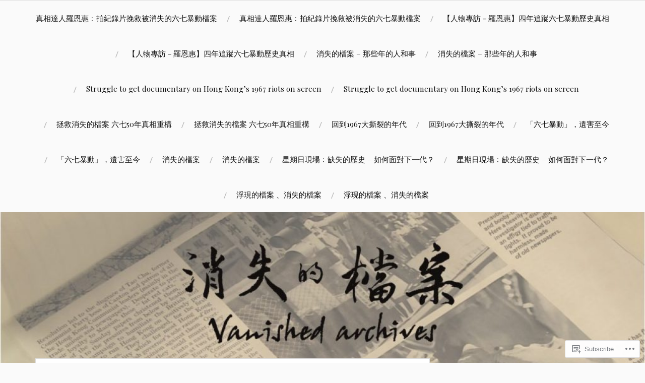

--- FILE ---
content_type: text/html; charset=UTF-8
request_url: https://vanishedarchives.org/directors-note-2/2017052301-2/
body_size: 25706
content:
<!DOCTYPE html>
<html lang="en">
<head>
<meta charset="UTF-8">
<meta name="viewport" content="width=device-width, initial-scale=1">
<link rel="profile" href="https://gmpg.org/xfn/11">
<link rel="pingback" href="https://vanishedarchives.org/xmlrpc.php">

<title>中共絕密文件曝光——文革前港共已要求「解放」香港  中共提出「白蟻政策」要他們長期潛伏 &#8211; Vanished Archived 消失的檔案</title>
<meta name='robots' content='max-image-preview:large' />

<!-- Async WordPress.com Remote Login -->
<script id="wpcom_remote_login_js">
var wpcom_remote_login_extra_auth = '';
function wpcom_remote_login_remove_dom_node_id( element_id ) {
	var dom_node = document.getElementById( element_id );
	if ( dom_node ) { dom_node.parentNode.removeChild( dom_node ); }
}
function wpcom_remote_login_remove_dom_node_classes( class_name ) {
	var dom_nodes = document.querySelectorAll( '.' + class_name );
	for ( var i = 0; i < dom_nodes.length; i++ ) {
		dom_nodes[ i ].parentNode.removeChild( dom_nodes[ i ] );
	}
}
function wpcom_remote_login_final_cleanup() {
	wpcom_remote_login_remove_dom_node_classes( "wpcom_remote_login_msg" );
	wpcom_remote_login_remove_dom_node_id( "wpcom_remote_login_key" );
	wpcom_remote_login_remove_dom_node_id( "wpcom_remote_login_validate" );
	wpcom_remote_login_remove_dom_node_id( "wpcom_remote_login_js" );
	wpcom_remote_login_remove_dom_node_id( "wpcom_request_access_iframe" );
	wpcom_remote_login_remove_dom_node_id( "wpcom_request_access_styles" );
}

// Watch for messages back from the remote login
window.addEventListener( "message", function( e ) {
	if ( e.origin === "https://r-login.wordpress.com" ) {
		var data = {};
		try {
			data = JSON.parse( e.data );
		} catch( e ) {
			wpcom_remote_login_final_cleanup();
			return;
		}

		if ( data.msg === 'LOGIN' ) {
			// Clean up the login check iframe
			wpcom_remote_login_remove_dom_node_id( "wpcom_remote_login_key" );

			var id_regex = new RegExp( /^[0-9]+$/ );
			var token_regex = new RegExp( /^.*|.*|.*$/ );
			if (
				token_regex.test( data.token )
				&& id_regex.test( data.wpcomid )
			) {
				// We have everything we need to ask for a login
				var script = document.createElement( "script" );
				script.setAttribute( "id", "wpcom_remote_login_validate" );
				script.src = '/remote-login.php?wpcom_remote_login=validate'
					+ '&wpcomid=' + data.wpcomid
					+ '&token=' + encodeURIComponent( data.token )
					+ '&host=' + window.location.protocol
					+ '//' + window.location.hostname
					+ '&postid=1400'
					+ '&is_singular=';
				document.body.appendChild( script );
			}

			return;
		}

		// Safari ITP, not logged in, so redirect
		if ( data.msg === 'LOGIN-REDIRECT' ) {
			window.location = 'https://wordpress.com/log-in?redirect_to=' + window.location.href;
			return;
		}

		// Safari ITP, storage access failed, remove the request
		if ( data.msg === 'LOGIN-REMOVE' ) {
			var css_zap = 'html { -webkit-transition: margin-top 1s; transition: margin-top 1s; } /* 9001 */ html { margin-top: 0 !important; } * html body { margin-top: 0 !important; } @media screen and ( max-width: 782px ) { html { margin-top: 0 !important; } * html body { margin-top: 0 !important; } }';
			var style_zap = document.createElement( 'style' );
			style_zap.type = 'text/css';
			style_zap.appendChild( document.createTextNode( css_zap ) );
			document.body.appendChild( style_zap );

			var e = document.getElementById( 'wpcom_request_access_iframe' );
			e.parentNode.removeChild( e );

			document.cookie = 'wordpress_com_login_access=denied; path=/; max-age=31536000';

			return;
		}

		// Safari ITP
		if ( data.msg === 'REQUEST_ACCESS' ) {
			console.log( 'request access: safari' );

			// Check ITP iframe enable/disable knob
			if ( wpcom_remote_login_extra_auth !== 'safari_itp_iframe' ) {
				return;
			}

			// If we are in a "private window" there is no ITP.
			var private_window = false;
			try {
				var opendb = window.openDatabase( null, null, null, null );
			} catch( e ) {
				private_window = true;
			}

			if ( private_window ) {
				console.log( 'private window' );
				return;
			}

			var iframe = document.createElement( 'iframe' );
			iframe.id = 'wpcom_request_access_iframe';
			iframe.setAttribute( 'scrolling', 'no' );
			iframe.setAttribute( 'sandbox', 'allow-storage-access-by-user-activation allow-scripts allow-same-origin allow-top-navigation-by-user-activation' );
			iframe.src = 'https://r-login.wordpress.com/remote-login.php?wpcom_remote_login=request_access&origin=' + encodeURIComponent( data.origin ) + '&wpcomid=' + encodeURIComponent( data.wpcomid );

			var css = 'html { -webkit-transition: margin-top 1s; transition: margin-top 1s; } /* 9001 */ html { margin-top: 46px !important; } * html body { margin-top: 46px !important; } @media screen and ( max-width: 660px ) { html { margin-top: 71px !important; } * html body { margin-top: 71px !important; } #wpcom_request_access_iframe { display: block; height: 71px !important; } } #wpcom_request_access_iframe { border: 0px; height: 46px; position: fixed; top: 0; left: 0; width: 100%; min-width: 100%; z-index: 99999; background: #23282d; } ';

			var style = document.createElement( 'style' );
			style.type = 'text/css';
			style.id = 'wpcom_request_access_styles';
			style.appendChild( document.createTextNode( css ) );
			document.body.appendChild( style );

			document.body.appendChild( iframe );
		}

		if ( data.msg === 'DONE' ) {
			wpcom_remote_login_final_cleanup();
		}
	}
}, false );

// Inject the remote login iframe after the page has had a chance to load
// more critical resources
window.addEventListener( "DOMContentLoaded", function( e ) {
	var iframe = document.createElement( "iframe" );
	iframe.style.display = "none";
	iframe.setAttribute( "scrolling", "no" );
	iframe.setAttribute( "id", "wpcom_remote_login_key" );
	iframe.src = "https://r-login.wordpress.com/remote-login.php"
		+ "?wpcom_remote_login=key"
		+ "&origin=aHR0cHM6Ly92YW5pc2hlZGFyY2hpdmVzLm9yZw%3D%3D"
		+ "&wpcomid=157664272"
		+ "&time=" + Math.floor( Date.now() / 1000 );
	document.body.appendChild( iframe );
}, false );
</script>
<link rel='dns-prefetch' href='//s0.wp.com' />
<link rel='dns-prefetch' href='//wordpress.com' />
<link rel='dns-prefetch' href='//fonts-api.wp.com' />
<link rel="alternate" type="application/rss+xml" title="Vanished Archived 消失的檔案 &raquo; Feed" href="https://vanishedarchives.org/feed/" />
<link rel="alternate" type="application/rss+xml" title="Vanished Archived 消失的檔案 &raquo; Comments Feed" href="https://vanishedarchives.org/comments/feed/" />
	<script type="text/javascript">
		/* <![CDATA[ */
		function addLoadEvent(func) {
			var oldonload = window.onload;
			if (typeof window.onload != 'function') {
				window.onload = func;
			} else {
				window.onload = function () {
					oldonload();
					func();
				}
			}
		}
		/* ]]> */
	</script>
	<link crossorigin='anonymous' rel='stylesheet' id='all-css-0-1' href='/wp-content/mu-plugins/likes/jetpack-likes.css?m=1743883414i&cssminify=yes' type='text/css' media='all' />
<style id='wp-emoji-styles-inline-css'>

	img.wp-smiley, img.emoji {
		display: inline !important;
		border: none !important;
		box-shadow: none !important;
		height: 1em !important;
		width: 1em !important;
		margin: 0 0.07em !important;
		vertical-align: -0.1em !important;
		background: none !important;
		padding: 0 !important;
	}
/*# sourceURL=wp-emoji-styles-inline-css */
</style>
<link crossorigin='anonymous' rel='stylesheet' id='all-css-2-1' href='/wp-content/plugins/gutenberg-core/v22.2.0/build/styles/block-library/style.css?m=1764855221i&cssminify=yes' type='text/css' media='all' />
<style id='wp-block-library-inline-css'>
.has-text-align-justify {
	text-align:justify;
}
.has-text-align-justify{text-align:justify;}

/*# sourceURL=wp-block-library-inline-css */
</style><style id='wp-block-paragraph-inline-css'>
.is-small-text{font-size:.875em}.is-regular-text{font-size:1em}.is-large-text{font-size:2.25em}.is-larger-text{font-size:3em}.has-drop-cap:not(:focus):first-letter{float:left;font-size:8.4em;font-style:normal;font-weight:100;line-height:.68;margin:.05em .1em 0 0;text-transform:uppercase}body.rtl .has-drop-cap:not(:focus):first-letter{float:none;margin-left:.1em}p.has-drop-cap.has-background{overflow:hidden}:root :where(p.has-background){padding:1.25em 2.375em}:where(p.has-text-color:not(.has-link-color)) a{color:inherit}p.has-text-align-left[style*="writing-mode:vertical-lr"],p.has-text-align-right[style*="writing-mode:vertical-rl"]{rotate:180deg}
/*# sourceURL=/wp-content/plugins/gutenberg-core/v22.2.0/build/styles/block-library/paragraph/style.css */
</style>
<style id='global-styles-inline-css'>
:root{--wp--preset--aspect-ratio--square: 1;--wp--preset--aspect-ratio--4-3: 4/3;--wp--preset--aspect-ratio--3-4: 3/4;--wp--preset--aspect-ratio--3-2: 3/2;--wp--preset--aspect-ratio--2-3: 2/3;--wp--preset--aspect-ratio--16-9: 16/9;--wp--preset--aspect-ratio--9-16: 9/16;--wp--preset--color--black: #000000;--wp--preset--color--cyan-bluish-gray: #abb8c3;--wp--preset--color--white: #ffffff;--wp--preset--color--pale-pink: #f78da7;--wp--preset--color--vivid-red: #cf2e2e;--wp--preset--color--luminous-vivid-orange: #ff6900;--wp--preset--color--luminous-vivid-amber: #fcb900;--wp--preset--color--light-green-cyan: #7bdcb5;--wp--preset--color--vivid-green-cyan: #00d084;--wp--preset--color--pale-cyan-blue: #8ed1fc;--wp--preset--color--vivid-cyan-blue: #0693e3;--wp--preset--color--vivid-purple: #9b51e0;--wp--preset--gradient--vivid-cyan-blue-to-vivid-purple: linear-gradient(135deg,rgb(6,147,227) 0%,rgb(155,81,224) 100%);--wp--preset--gradient--light-green-cyan-to-vivid-green-cyan: linear-gradient(135deg,rgb(122,220,180) 0%,rgb(0,208,130) 100%);--wp--preset--gradient--luminous-vivid-amber-to-luminous-vivid-orange: linear-gradient(135deg,rgb(252,185,0) 0%,rgb(255,105,0) 100%);--wp--preset--gradient--luminous-vivid-orange-to-vivid-red: linear-gradient(135deg,rgb(255,105,0) 0%,rgb(207,46,46) 100%);--wp--preset--gradient--very-light-gray-to-cyan-bluish-gray: linear-gradient(135deg,rgb(238,238,238) 0%,rgb(169,184,195) 100%);--wp--preset--gradient--cool-to-warm-spectrum: linear-gradient(135deg,rgb(74,234,220) 0%,rgb(151,120,209) 20%,rgb(207,42,186) 40%,rgb(238,44,130) 60%,rgb(251,105,98) 80%,rgb(254,248,76) 100%);--wp--preset--gradient--blush-light-purple: linear-gradient(135deg,rgb(255,206,236) 0%,rgb(152,150,240) 100%);--wp--preset--gradient--blush-bordeaux: linear-gradient(135deg,rgb(254,205,165) 0%,rgb(254,45,45) 50%,rgb(107,0,62) 100%);--wp--preset--gradient--luminous-dusk: linear-gradient(135deg,rgb(255,203,112) 0%,rgb(199,81,192) 50%,rgb(65,88,208) 100%);--wp--preset--gradient--pale-ocean: linear-gradient(135deg,rgb(255,245,203) 0%,rgb(182,227,212) 50%,rgb(51,167,181) 100%);--wp--preset--gradient--electric-grass: linear-gradient(135deg,rgb(202,248,128) 0%,rgb(113,206,126) 100%);--wp--preset--gradient--midnight: linear-gradient(135deg,rgb(2,3,129) 0%,rgb(40,116,252) 100%);--wp--preset--font-size--small: 13px;--wp--preset--font-size--medium: 20px;--wp--preset--font-size--large: 36px;--wp--preset--font-size--x-large: 42px;--wp--preset--font-family--albert-sans: 'Albert Sans', sans-serif;--wp--preset--font-family--alegreya: Alegreya, serif;--wp--preset--font-family--arvo: Arvo, serif;--wp--preset--font-family--bodoni-moda: 'Bodoni Moda', serif;--wp--preset--font-family--bricolage-grotesque: 'Bricolage Grotesque', sans-serif;--wp--preset--font-family--cabin: Cabin, sans-serif;--wp--preset--font-family--chivo: Chivo, sans-serif;--wp--preset--font-family--commissioner: Commissioner, sans-serif;--wp--preset--font-family--cormorant: Cormorant, serif;--wp--preset--font-family--courier-prime: 'Courier Prime', monospace;--wp--preset--font-family--crimson-pro: 'Crimson Pro', serif;--wp--preset--font-family--dm-mono: 'DM Mono', monospace;--wp--preset--font-family--dm-sans: 'DM Sans', sans-serif;--wp--preset--font-family--dm-serif-display: 'DM Serif Display', serif;--wp--preset--font-family--domine: Domine, serif;--wp--preset--font-family--eb-garamond: 'EB Garamond', serif;--wp--preset--font-family--epilogue: Epilogue, sans-serif;--wp--preset--font-family--fahkwang: Fahkwang, sans-serif;--wp--preset--font-family--figtree: Figtree, sans-serif;--wp--preset--font-family--fira-sans: 'Fira Sans', sans-serif;--wp--preset--font-family--fjalla-one: 'Fjalla One', sans-serif;--wp--preset--font-family--fraunces: Fraunces, serif;--wp--preset--font-family--gabarito: Gabarito, system-ui;--wp--preset--font-family--ibm-plex-mono: 'IBM Plex Mono', monospace;--wp--preset--font-family--ibm-plex-sans: 'IBM Plex Sans', sans-serif;--wp--preset--font-family--ibarra-real-nova: 'Ibarra Real Nova', serif;--wp--preset--font-family--instrument-serif: 'Instrument Serif', serif;--wp--preset--font-family--inter: Inter, sans-serif;--wp--preset--font-family--josefin-sans: 'Josefin Sans', sans-serif;--wp--preset--font-family--jost: Jost, sans-serif;--wp--preset--font-family--libre-baskerville: 'Libre Baskerville', serif;--wp--preset--font-family--libre-franklin: 'Libre Franklin', sans-serif;--wp--preset--font-family--literata: Literata, serif;--wp--preset--font-family--lora: Lora, serif;--wp--preset--font-family--merriweather: Merriweather, serif;--wp--preset--font-family--montserrat: Montserrat, sans-serif;--wp--preset--font-family--newsreader: Newsreader, serif;--wp--preset--font-family--noto-sans-mono: 'Noto Sans Mono', sans-serif;--wp--preset--font-family--nunito: Nunito, sans-serif;--wp--preset--font-family--open-sans: 'Open Sans', sans-serif;--wp--preset--font-family--overpass: Overpass, sans-serif;--wp--preset--font-family--pt-serif: 'PT Serif', serif;--wp--preset--font-family--petrona: Petrona, serif;--wp--preset--font-family--piazzolla: Piazzolla, serif;--wp--preset--font-family--playfair-display: 'Playfair Display', serif;--wp--preset--font-family--plus-jakarta-sans: 'Plus Jakarta Sans', sans-serif;--wp--preset--font-family--poppins: Poppins, sans-serif;--wp--preset--font-family--raleway: Raleway, sans-serif;--wp--preset--font-family--roboto: Roboto, sans-serif;--wp--preset--font-family--roboto-slab: 'Roboto Slab', serif;--wp--preset--font-family--rubik: Rubik, sans-serif;--wp--preset--font-family--rufina: Rufina, serif;--wp--preset--font-family--sora: Sora, sans-serif;--wp--preset--font-family--source-sans-3: 'Source Sans 3', sans-serif;--wp--preset--font-family--source-serif-4: 'Source Serif 4', serif;--wp--preset--font-family--space-mono: 'Space Mono', monospace;--wp--preset--font-family--syne: Syne, sans-serif;--wp--preset--font-family--texturina: Texturina, serif;--wp--preset--font-family--urbanist: Urbanist, sans-serif;--wp--preset--font-family--work-sans: 'Work Sans', sans-serif;--wp--preset--spacing--20: 0.44rem;--wp--preset--spacing--30: 0.67rem;--wp--preset--spacing--40: 1rem;--wp--preset--spacing--50: 1.5rem;--wp--preset--spacing--60: 2.25rem;--wp--preset--spacing--70: 3.38rem;--wp--preset--spacing--80: 5.06rem;--wp--preset--shadow--natural: 6px 6px 9px rgba(0, 0, 0, 0.2);--wp--preset--shadow--deep: 12px 12px 50px rgba(0, 0, 0, 0.4);--wp--preset--shadow--sharp: 6px 6px 0px rgba(0, 0, 0, 0.2);--wp--preset--shadow--outlined: 6px 6px 0px -3px rgb(255, 255, 255), 6px 6px rgb(0, 0, 0);--wp--preset--shadow--crisp: 6px 6px 0px rgb(0, 0, 0);}:where(.is-layout-flex){gap: 0.5em;}:where(.is-layout-grid){gap: 0.5em;}body .is-layout-flex{display: flex;}.is-layout-flex{flex-wrap: wrap;align-items: center;}.is-layout-flex > :is(*, div){margin: 0;}body .is-layout-grid{display: grid;}.is-layout-grid > :is(*, div){margin: 0;}:where(.wp-block-columns.is-layout-flex){gap: 2em;}:where(.wp-block-columns.is-layout-grid){gap: 2em;}:where(.wp-block-post-template.is-layout-flex){gap: 1.25em;}:where(.wp-block-post-template.is-layout-grid){gap: 1.25em;}.has-black-color{color: var(--wp--preset--color--black) !important;}.has-cyan-bluish-gray-color{color: var(--wp--preset--color--cyan-bluish-gray) !important;}.has-white-color{color: var(--wp--preset--color--white) !important;}.has-pale-pink-color{color: var(--wp--preset--color--pale-pink) !important;}.has-vivid-red-color{color: var(--wp--preset--color--vivid-red) !important;}.has-luminous-vivid-orange-color{color: var(--wp--preset--color--luminous-vivid-orange) !important;}.has-luminous-vivid-amber-color{color: var(--wp--preset--color--luminous-vivid-amber) !important;}.has-light-green-cyan-color{color: var(--wp--preset--color--light-green-cyan) !important;}.has-vivid-green-cyan-color{color: var(--wp--preset--color--vivid-green-cyan) !important;}.has-pale-cyan-blue-color{color: var(--wp--preset--color--pale-cyan-blue) !important;}.has-vivid-cyan-blue-color{color: var(--wp--preset--color--vivid-cyan-blue) !important;}.has-vivid-purple-color{color: var(--wp--preset--color--vivid-purple) !important;}.has-black-background-color{background-color: var(--wp--preset--color--black) !important;}.has-cyan-bluish-gray-background-color{background-color: var(--wp--preset--color--cyan-bluish-gray) !important;}.has-white-background-color{background-color: var(--wp--preset--color--white) !important;}.has-pale-pink-background-color{background-color: var(--wp--preset--color--pale-pink) !important;}.has-vivid-red-background-color{background-color: var(--wp--preset--color--vivid-red) !important;}.has-luminous-vivid-orange-background-color{background-color: var(--wp--preset--color--luminous-vivid-orange) !important;}.has-luminous-vivid-amber-background-color{background-color: var(--wp--preset--color--luminous-vivid-amber) !important;}.has-light-green-cyan-background-color{background-color: var(--wp--preset--color--light-green-cyan) !important;}.has-vivid-green-cyan-background-color{background-color: var(--wp--preset--color--vivid-green-cyan) !important;}.has-pale-cyan-blue-background-color{background-color: var(--wp--preset--color--pale-cyan-blue) !important;}.has-vivid-cyan-blue-background-color{background-color: var(--wp--preset--color--vivid-cyan-blue) !important;}.has-vivid-purple-background-color{background-color: var(--wp--preset--color--vivid-purple) !important;}.has-black-border-color{border-color: var(--wp--preset--color--black) !important;}.has-cyan-bluish-gray-border-color{border-color: var(--wp--preset--color--cyan-bluish-gray) !important;}.has-white-border-color{border-color: var(--wp--preset--color--white) !important;}.has-pale-pink-border-color{border-color: var(--wp--preset--color--pale-pink) !important;}.has-vivid-red-border-color{border-color: var(--wp--preset--color--vivid-red) !important;}.has-luminous-vivid-orange-border-color{border-color: var(--wp--preset--color--luminous-vivid-orange) !important;}.has-luminous-vivid-amber-border-color{border-color: var(--wp--preset--color--luminous-vivid-amber) !important;}.has-light-green-cyan-border-color{border-color: var(--wp--preset--color--light-green-cyan) !important;}.has-vivid-green-cyan-border-color{border-color: var(--wp--preset--color--vivid-green-cyan) !important;}.has-pale-cyan-blue-border-color{border-color: var(--wp--preset--color--pale-cyan-blue) !important;}.has-vivid-cyan-blue-border-color{border-color: var(--wp--preset--color--vivid-cyan-blue) !important;}.has-vivid-purple-border-color{border-color: var(--wp--preset--color--vivid-purple) !important;}.has-vivid-cyan-blue-to-vivid-purple-gradient-background{background: var(--wp--preset--gradient--vivid-cyan-blue-to-vivid-purple) !important;}.has-light-green-cyan-to-vivid-green-cyan-gradient-background{background: var(--wp--preset--gradient--light-green-cyan-to-vivid-green-cyan) !important;}.has-luminous-vivid-amber-to-luminous-vivid-orange-gradient-background{background: var(--wp--preset--gradient--luminous-vivid-amber-to-luminous-vivid-orange) !important;}.has-luminous-vivid-orange-to-vivid-red-gradient-background{background: var(--wp--preset--gradient--luminous-vivid-orange-to-vivid-red) !important;}.has-very-light-gray-to-cyan-bluish-gray-gradient-background{background: var(--wp--preset--gradient--very-light-gray-to-cyan-bluish-gray) !important;}.has-cool-to-warm-spectrum-gradient-background{background: var(--wp--preset--gradient--cool-to-warm-spectrum) !important;}.has-blush-light-purple-gradient-background{background: var(--wp--preset--gradient--blush-light-purple) !important;}.has-blush-bordeaux-gradient-background{background: var(--wp--preset--gradient--blush-bordeaux) !important;}.has-luminous-dusk-gradient-background{background: var(--wp--preset--gradient--luminous-dusk) !important;}.has-pale-ocean-gradient-background{background: var(--wp--preset--gradient--pale-ocean) !important;}.has-electric-grass-gradient-background{background: var(--wp--preset--gradient--electric-grass) !important;}.has-midnight-gradient-background{background: var(--wp--preset--gradient--midnight) !important;}.has-small-font-size{font-size: var(--wp--preset--font-size--small) !important;}.has-medium-font-size{font-size: var(--wp--preset--font-size--medium) !important;}.has-large-font-size{font-size: var(--wp--preset--font-size--large) !important;}.has-x-large-font-size{font-size: var(--wp--preset--font-size--x-large) !important;}.has-albert-sans-font-family{font-family: var(--wp--preset--font-family--albert-sans) !important;}.has-alegreya-font-family{font-family: var(--wp--preset--font-family--alegreya) !important;}.has-arvo-font-family{font-family: var(--wp--preset--font-family--arvo) !important;}.has-bodoni-moda-font-family{font-family: var(--wp--preset--font-family--bodoni-moda) !important;}.has-bricolage-grotesque-font-family{font-family: var(--wp--preset--font-family--bricolage-grotesque) !important;}.has-cabin-font-family{font-family: var(--wp--preset--font-family--cabin) !important;}.has-chivo-font-family{font-family: var(--wp--preset--font-family--chivo) !important;}.has-commissioner-font-family{font-family: var(--wp--preset--font-family--commissioner) !important;}.has-cormorant-font-family{font-family: var(--wp--preset--font-family--cormorant) !important;}.has-courier-prime-font-family{font-family: var(--wp--preset--font-family--courier-prime) !important;}.has-crimson-pro-font-family{font-family: var(--wp--preset--font-family--crimson-pro) !important;}.has-dm-mono-font-family{font-family: var(--wp--preset--font-family--dm-mono) !important;}.has-dm-sans-font-family{font-family: var(--wp--preset--font-family--dm-sans) !important;}.has-dm-serif-display-font-family{font-family: var(--wp--preset--font-family--dm-serif-display) !important;}.has-domine-font-family{font-family: var(--wp--preset--font-family--domine) !important;}.has-eb-garamond-font-family{font-family: var(--wp--preset--font-family--eb-garamond) !important;}.has-epilogue-font-family{font-family: var(--wp--preset--font-family--epilogue) !important;}.has-fahkwang-font-family{font-family: var(--wp--preset--font-family--fahkwang) !important;}.has-figtree-font-family{font-family: var(--wp--preset--font-family--figtree) !important;}.has-fira-sans-font-family{font-family: var(--wp--preset--font-family--fira-sans) !important;}.has-fjalla-one-font-family{font-family: var(--wp--preset--font-family--fjalla-one) !important;}.has-fraunces-font-family{font-family: var(--wp--preset--font-family--fraunces) !important;}.has-gabarito-font-family{font-family: var(--wp--preset--font-family--gabarito) !important;}.has-ibm-plex-mono-font-family{font-family: var(--wp--preset--font-family--ibm-plex-mono) !important;}.has-ibm-plex-sans-font-family{font-family: var(--wp--preset--font-family--ibm-plex-sans) !important;}.has-ibarra-real-nova-font-family{font-family: var(--wp--preset--font-family--ibarra-real-nova) !important;}.has-instrument-serif-font-family{font-family: var(--wp--preset--font-family--instrument-serif) !important;}.has-inter-font-family{font-family: var(--wp--preset--font-family--inter) !important;}.has-josefin-sans-font-family{font-family: var(--wp--preset--font-family--josefin-sans) !important;}.has-jost-font-family{font-family: var(--wp--preset--font-family--jost) !important;}.has-libre-baskerville-font-family{font-family: var(--wp--preset--font-family--libre-baskerville) !important;}.has-libre-franklin-font-family{font-family: var(--wp--preset--font-family--libre-franklin) !important;}.has-literata-font-family{font-family: var(--wp--preset--font-family--literata) !important;}.has-lora-font-family{font-family: var(--wp--preset--font-family--lora) !important;}.has-merriweather-font-family{font-family: var(--wp--preset--font-family--merriweather) !important;}.has-montserrat-font-family{font-family: var(--wp--preset--font-family--montserrat) !important;}.has-newsreader-font-family{font-family: var(--wp--preset--font-family--newsreader) !important;}.has-noto-sans-mono-font-family{font-family: var(--wp--preset--font-family--noto-sans-mono) !important;}.has-nunito-font-family{font-family: var(--wp--preset--font-family--nunito) !important;}.has-open-sans-font-family{font-family: var(--wp--preset--font-family--open-sans) !important;}.has-overpass-font-family{font-family: var(--wp--preset--font-family--overpass) !important;}.has-pt-serif-font-family{font-family: var(--wp--preset--font-family--pt-serif) !important;}.has-petrona-font-family{font-family: var(--wp--preset--font-family--petrona) !important;}.has-piazzolla-font-family{font-family: var(--wp--preset--font-family--piazzolla) !important;}.has-playfair-display-font-family{font-family: var(--wp--preset--font-family--playfair-display) !important;}.has-plus-jakarta-sans-font-family{font-family: var(--wp--preset--font-family--plus-jakarta-sans) !important;}.has-poppins-font-family{font-family: var(--wp--preset--font-family--poppins) !important;}.has-raleway-font-family{font-family: var(--wp--preset--font-family--raleway) !important;}.has-roboto-font-family{font-family: var(--wp--preset--font-family--roboto) !important;}.has-roboto-slab-font-family{font-family: var(--wp--preset--font-family--roboto-slab) !important;}.has-rubik-font-family{font-family: var(--wp--preset--font-family--rubik) !important;}.has-rufina-font-family{font-family: var(--wp--preset--font-family--rufina) !important;}.has-sora-font-family{font-family: var(--wp--preset--font-family--sora) !important;}.has-source-sans-3-font-family{font-family: var(--wp--preset--font-family--source-sans-3) !important;}.has-source-serif-4-font-family{font-family: var(--wp--preset--font-family--source-serif-4) !important;}.has-space-mono-font-family{font-family: var(--wp--preset--font-family--space-mono) !important;}.has-syne-font-family{font-family: var(--wp--preset--font-family--syne) !important;}.has-texturina-font-family{font-family: var(--wp--preset--font-family--texturina) !important;}.has-urbanist-font-family{font-family: var(--wp--preset--font-family--urbanist) !important;}.has-work-sans-font-family{font-family: var(--wp--preset--font-family--work-sans) !important;}
/*# sourceURL=global-styles-inline-css */
</style>

<style id='classic-theme-styles-inline-css'>
/*! This file is auto-generated */
.wp-block-button__link{color:#fff;background-color:#32373c;border-radius:9999px;box-shadow:none;text-decoration:none;padding:calc(.667em + 2px) calc(1.333em + 2px);font-size:1.125em}.wp-block-file__button{background:#32373c;color:#fff;text-decoration:none}
/*# sourceURL=/wp-includes/css/classic-themes.min.css */
</style>
<link crossorigin='anonymous' rel='stylesheet' id='all-css-4-1' href='/_static/??-eJx9j+EOgjAMhF/IrsGA4A/js7BRdbJuCx0Q394REjSa8KdpL/fdpThHMMEn8gmjG+/WC5qgXTC94FEVjSpALEdHMNCkSuyspM0Bkl6OlBE54FcQj/DJGijrHNu0OJg625IjzrY9bI6ZAa3jQCKQJ9uRIT0yKPt1vESDsz3lS36UFbXoQ7KZlm35y1yrMI4aXZjIDO0t4fbtlS9FXTV1dT6V5fMNfCd4AA==&cssminify=yes' type='text/css' media='all' />
<link rel='stylesheet' id='lovecraft-fonts-css' href='https://fonts-api.wp.com/css?family=Playfair+Display%3A400%2C700%2C400italic%7CLato%3A400%2C400italic%2C700%2C700italic%2C900%2C900italic&#038;subset=latin%2Clatin-ext&#038;ver=6.9-RC2-61304' media='all' />
<link crossorigin='anonymous' rel='stylesheet' id='all-css-6-1' href='/_static/??/wp-content/mu-plugins/jetpack-plugin/sun/_inc/genericons/genericons/genericons.css,/wp-content/themes/pub/lovecraft/inc/style-wpcom.css?m=1753279645j&cssminify=yes' type='text/css' media='all' />
<style id='jetpack_facebook_likebox-inline-css'>
.widget_facebook_likebox {
	overflow: hidden;
}

/*# sourceURL=/wp-content/mu-plugins/jetpack-plugin/sun/modules/widgets/facebook-likebox/style.css */
</style>
<link crossorigin='anonymous' rel='stylesheet' id='all-css-8-1' href='/_static/??-eJzTLy/QTc7PK0nNK9HPLdUtyClNz8wr1i9KTcrJTwcy0/WTi5G5ekCujj52Temp+bo5+cmJJZn5eSgc3bScxMwikFb7XFtDE1NLExMLc0OTLACohS2q&cssminify=yes' type='text/css' media='all' />
<link crossorigin='anonymous' rel='stylesheet' id='print-css-9-1' href='/wp-content/mu-plugins/global-print/global-print.css?m=1465851035i&cssminify=yes' type='text/css' media='print' />
<style id='jetpack-global-styles-frontend-style-inline-css'>
:root { --font-headings: unset; --font-base: unset; --font-headings-default: -apple-system,BlinkMacSystemFont,"Segoe UI",Roboto,Oxygen-Sans,Ubuntu,Cantarell,"Helvetica Neue",sans-serif; --font-base-default: -apple-system,BlinkMacSystemFont,"Segoe UI",Roboto,Oxygen-Sans,Ubuntu,Cantarell,"Helvetica Neue",sans-serif;}
/*# sourceURL=jetpack-global-styles-frontend-style-inline-css */
</style>
<link crossorigin='anonymous' rel='stylesheet' id='all-css-12-1' href='/_static/??-eJyNjcsKAjEMRX/IGtQZBxfip0hMS9sxTYppGfx7H7gRN+7ugcs5sFRHKi1Ig9Jd5R6zGMyhVaTrh8G6QFHfORhYwlvw6P39PbPENZmt4G/ROQuBKWVkxxrVvuBH1lIoz2waILJekF+HUzlupnG3nQ77YZwfuRJIaQ==&cssminify=yes' type='text/css' media='all' />
<script type="text/javascript" id="wpcom-actionbar-placeholder-js-extra">
/* <![CDATA[ */
var actionbardata = {"siteID":"157664272","postID":"1400","siteURL":"https://vanishedarchives.org","xhrURL":"https://vanishedarchives.org/wp-admin/admin-ajax.php","nonce":"fdc7413403","isLoggedIn":"","statusMessage":"","subsEmailDefault":"instantly","proxyScriptUrl":"https://s0.wp.com/wp-content/js/wpcom-proxy-request.js?m=1513050504i&amp;ver=20211021","shortlink":"https://wp.me/PaFxG8-mA","i18n":{"followedText":"New posts from this site will now appear in your \u003Ca href=\"https://wordpress.com/reader\"\u003EReader\u003C/a\u003E","foldBar":"Collapse this bar","unfoldBar":"Expand this bar","shortLinkCopied":"Shortlink copied to clipboard."}};
//# sourceURL=wpcom-actionbar-placeholder-js-extra
/* ]]> */
</script>
<script type="text/javascript" id="jetpack-mu-wpcom-settings-js-before">
/* <![CDATA[ */
var JETPACK_MU_WPCOM_SETTINGS = {"assetsUrl":"https://s0.wp.com/wp-content/mu-plugins/jetpack-mu-wpcom-plugin/sun/jetpack_vendor/automattic/jetpack-mu-wpcom/src/build/"};
//# sourceURL=jetpack-mu-wpcom-settings-js-before
/* ]]> */
</script>
<script crossorigin='anonymous' type='text/javascript'  src='/wp-content/js/rlt-proxy.js?m=1720530689i'></script>
<script type="text/javascript" id="rlt-proxy-js-after">
/* <![CDATA[ */
	rltInitialize( {"token":null,"iframeOrigins":["https:\/\/widgets.wp.com"]} );
//# sourceURL=rlt-proxy-js-after
/* ]]> */
</script>
<link rel="EditURI" type="application/rsd+xml" title="RSD" href="https://vanishedarchiveshome.wordpress.com/xmlrpc.php?rsd" />
<meta name="generator" content="WordPress.com" />
<link rel="canonical" href="https://vanishedarchives.org/directors-note-2/2017052301-2/" />
<link rel='shortlink' href='https://wp.me/PaFxG8-mA' />
<link rel="alternate" type="application/json+oembed" href="https://public-api.wordpress.com/oembed/?format=json&amp;url=https%3A%2F%2Fvanishedarchives.org%2Fdirectors-note-2%2F2017052301-2%2F&amp;for=wpcom-auto-discovery" /><link rel="alternate" type="application/xml+oembed" href="https://public-api.wordpress.com/oembed/?format=xml&amp;url=https%3A%2F%2Fvanishedarchives.org%2Fdirectors-note-2%2F2017052301-2%2F&amp;for=wpcom-auto-discovery" />
<!-- Jetpack Open Graph Tags -->
<meta property="og:type" content="article" />
<meta property="og:title" content="中共絕密文件曝光——文革前港共已要求「解放」香港  中共提出「白蟻政策」要他們長期潛伏" />
<meta property="og:url" content="https://vanishedarchives.org/directors-note-2/2017052301-2/" />
<meta property="og:description" content="從吳荻舟1966年對港澳工人「五一」觀光團談話說起…和香港淵源極深的吳荻舟，1948至1962年是中共派駐香港的最高領導人之一，負責文化、新聞、電影、出版，歷時十四年。公開的身分是《華商報》讀者版編輯、招商局顧問及《文匯報》社長，六二年調回北京後，出任國務院外事辦公室港澳組副組長。自2015年4月初和他的女兒吳輝連結上後，這兩年我們隔天就討論吳荻舟先生的遺稿。吳輝用超凡耐性將破損缺頁的日記及…" />
<meta property="article:published_time" content="2017-05-22T23:50:55+00:00" />
<meta property="article:modified_time" content="2019-02-15T17:22:49+00:00" />
<meta property="og:site_name" content="Vanished Archived 消失的檔案" />
<meta property="og:image" content="https://vanishedarchives.org/wp-content/uploads/2019/02/e3808ae585ade4b883e7ad86e8a898e3808be58faae69c89e5b7b4e68e8ce888ace5a4a7efbc8ce698afe590b3e88dbbe8889fe79a84e5b7a5e4bd9ce697a5e8a898e38082efbc88e59c96e4b880efbc89.jpg" />
<meta property="og:image:width" content="1600" />
<meta property="og:image:height" content="1066" />
<meta property="og:image:alt" content="中共絕密文件曝光" />
<meta property="og:locale" content="en_US" />
<meta property="article:publisher" content="https://www.facebook.com/WordPresscom" />
<meta name="twitter:text:title" content="中共絕密文件曝光——文革前港共已要求「解放」香港  中共提出「白蟻政策」要他們長期潛伏" />
<meta name="twitter:image" content="https://vanishedarchives.org/wp-content/uploads/2019/02/e3808ae585ade4b883e7ad86e8a898e3808be58faae69c89e5b7b4e68e8ce888ace5a4a7efbc8ce698afe590b3e88dbbe8889fe79a84e5b7a5e4bd9ce697a5e8a898e38082efbc88e59c96e4b880efbc89.jpg?w=640" />
<meta name="twitter:image:alt" content="中共絕密文件曝光" />
<meta name="twitter:card" content="summary_large_image" />

<!-- End Jetpack Open Graph Tags -->
<link rel="search" type="application/opensearchdescription+xml" href="https://vanishedarchives.org/osd.xml" title="Vanished Archived 消失的檔案" />
<link rel="search" type="application/opensearchdescription+xml" href="https://s1.wp.com/opensearch.xml" title="WordPress.com" />
<meta name="description" content="從吳荻舟1966年對港澳工人「五一」觀光團談話說起…和香港淵源極深的吳荻舟，1948至1962年是中共派駐香港的最高領導人之一，負責文化、新聞、電影、出版，歷時十四年。公開的身分是《華商報》讀者版編輯、招商局顧問及《文匯報》社長，六二年調回北京後，出任國務院外事辦公室港澳組副組長。自2015年4月初和他的女兒吳輝連結上後，這兩年我們隔天就討論吳荻舟先生的遺稿。吳輝用超凡耐性將破損缺頁的日記及文稿逐字逐句打下來，累積起來有十多萬字。我們常常就一條線索反覆討論核實，歷史就是歷史，希望為研究者留一份記錄。吳荻舟留下來的文獻及錄音聲帶，還有未及整理的種類繁多。紀錄片《消失的檔案》採用的《六七筆記》，是「反英抗暴」期間吳荻舟出任港澳聯合辦公室「群眾組組長」時隨身擕帶。67年8月，吳荻舟因為阻止8400把甘蔗刀運往香港，送給左派遊行人士使用，被造反派以「叛徒」、「特務」「假黨員」等罪名軟禁在養蜂場，翌年下放幹校勞動，先後寫了《交代材料》及《幹校日記》。86年11月的《從化口述》，披露了港共地下黨五、六十年代對港的方針政策。中共絕密文件曝光——文革前港共已要求「解放」香港在吳輝最近整理出來的他父親的遺文中，有一份被標為「絕密」級的文件，是吳荻舟在1966年「五一」勞動節期間接見港澳工人觀禮團時的談話記錄。這份檔案透露了幾個重要的情況：一，香港左派早在「文革」爆發前就「迫切要求解放」。這說明「67暴動」的思想根源就是這種極左思潮。二，為說服左派打消要求盡早解放的念頭，吳荻舟反覆解釋為什麼（當時）不能收回香港。說明這次談話的目的是要讓他們發熱的頭腦降溫。三，為了配合長期打算的戰略，吳荻舟轉述了中央領導的「白蟻政策」，要左派長期潛伏，「一聲不響」地把屋子咬爛。四，檔案又解釋了中央對1966年天星小輪加價引發騷亂的分析。這次騷亂香港左派沒有參加。這從側面說明香港左派的一靜（1966）一動（1967）都是受內地政策影響。他們聲稱67暴動是自發的愛國反殖行為是不可信的。外辦港澳組吳荻舟同志對港澳工人「五一」觀光團的談話記錄 之一一，文革前左派已經蠢蠢欲動1966年五一勞動節，香港左派工會組織觀光團往北京，吳荻舟以國務院外辦領導身份接見。在這份被列為「絕密」的四頁的發言稿中，港共工會領導們「迫切要求解放」。由於代表團頭腦發熱，要由吳荻舟降溫。吳又多次引用「中央同志說」，指示與會者必須緊跟「長期打算、充分利用」的治港方針，不可盲動。座談會於5月4日舉行，是在中共中央發出“5.16通知”之前，文化大革命還沒有正式開始。換言之，文革開始前，香港左派已經要求中央「解放」香港。二，吳荻舟反覆強調香港工作要服從「長期打算、充分利用」的方針，例如：我們從無產階級最高利益出發，從世界革命出發，越遲解放越好。香港是個放射性的地方，是我們跳出去的橋頭堡，如果收回來，便關了門，沒用。英國人想長期在香港，他的目的是要從香港多拿幾個錢，一年拿幾十萬。我們呢，要拿整個世界。香港工作是世界工作的一部分，要通過香港跳出去。我們大批的東西、書報，毛主席的著作，從香港大批運出去，影響極大。非洲朋友打游擊，東西丟光了，唯獨主席游擊戰的書沒有丟。&nbsp;三，周恩來提出「白蟻策略」周恩来多次強調三線力量不能暴露，長期隱蔽是共產黨的主張。左派暴動開始時，吳荻舟曾經指示銷毀一份200多名骨幹人士的名單。他又要求紅、灰、白三線工作，紅線代表左派、灰線較模糊，像學友社及《青年樂園》雜誌向官立、津貼、補助及私立學校等四類學校學生招手。最發揮作用則是白線，即隱蔽的工作模式：「要像白蟻一樣做工作，一聲不響，把整個屋子咬爛。」這個《白蟻論》令我聯想起吳荻舟被軟禁後寫的《交代材料》。他六七年底回顧在港辦期間傳達過周恩來的指令，第26頁其中一節這樣說：「這次鬥爭要注意長期工作，不要將所有力量都暴露出來，都使上去。在港英要害部門的力量，廣東省委組織部四處同志提到機場、在港督身邊的點子不要動。」200多名的骨幹名單早已銷毀，那機場和港督身邊的點子又是誰呢？四，左派為什麼沒有參加1966年騷亂？香港天星小輪加價斗零引發的騷亂被視為香港首次自發抗爭，連續兩晚騷亂港英出動軍警鎮壓。既然左派一直強調「五月風暴」建基於反帝反殖反壓迫，這樣為何66年4月卻沒有左派身影，《大公報》及《文匯報》更強烈譴責有人破壞秩序呢？這份「絕密」檔案如此說：「華革會」貝納祺和葉錫恩為了搞假民主，爭取群眾，收買了幾十個人，表面上出來反對加價，誰知後面跟上了14K，黑社會勢力，乘機搗亂，發生了九龍騷亂事件。」左派不參加，正是因為中央對這次騷動有以上負面的分析。絕密檔全文見鏈結。作者﹕羅恩惠" />
	<style type="text/css">
			.site-title,
		.site-description {
			position: absolute;
			clip: rect(1px, 1px, 1px, 1px);
		}
		</style>
	<link rel="icon" href="https://vanishedarchives.org/wp-content/uploads/2019/02/cropped-cropped-siu.jpg?w=32" sizes="32x32" />
<link rel="icon" href="https://vanishedarchives.org/wp-content/uploads/2019/02/cropped-cropped-siu.jpg?w=192" sizes="192x192" />
<link rel="apple-touch-icon" href="https://vanishedarchives.org/wp-content/uploads/2019/02/cropped-cropped-siu.jpg?w=180" />
<meta name="msapplication-TileImage" content="https://vanishedarchives.org/wp-content/uploads/2019/02/cropped-cropped-siu.jpg?w=270" />
<link crossorigin='anonymous' rel='stylesheet' id='all-css-0-3' href='/_static/??-eJyNjM0KgzAQBl9I/ag/lR6KjyK6LhJNNsHN4uuXQuvZ4wzD4EwlRcksGcHK5G11otg4p4n2H0NNMDohzD7SrtDTJT4qUi1wexDiYp4VNB3RlP3V/MX3N4T3o++aun892277AK5vOq4=&cssminify=yes' type='text/css' media='all' />
</head>

<body class="wp-singular page-template-default page page-id-1400 page-child parent-pageid-1170 custom-background wp-embed-responsive wp-theme-publovecraft customizer-styles-applied jetpack-reblog-enabled">
<div id="page" class="hfeed site">
	<a class="skip-link screen-reader-text" href="#content">Skip to content</a>

	<header id="masthead" class="site-header" role="banner">
		<div class="site-branding">
							<a href="https://vanishedarchives.org/" class="site-logo-link" rel="home" itemprop="url"></a>						<h1 class="site-title"><a href="https://vanishedarchives.org/" rel="home">Vanished Archived 消失的檔案</a></h1>
			<p class="site-description">《消失的檔案》記錄1967年5-12月發生在香港的左派暴動，是文革外延的結果。底被周恩來叫停八個月彷如進入糾葛，映照今日似曾相識，讓我們共同守護香港記憶</p>
		</div><!-- .site-branding -->

		<div class="toggles clear">
			<button class="menu-toggle toggle" aria-controls="primary-menu" aria-expanded="false">
				<div class="bar"></div>
				<div class="bar"></div>
				<div class="bar"></div>
				<span class="screen-reader-text">Menu</span>
			</button><!-- .menu-toggle -->
			<button class="search-toggle toggle">
				<div class="genericon genericon-search" aria-expanded="false">
					<span class="screen-reader-text">Search</span>
				</div><!-- .genericon-search -->
			</button><!-- .search-toggle -->
		</div><!-- .toggles -->

		<nav id="site-navigation" class="main-navigation" role="navigation">
			<div class="menu-%e6%96%87%e7%ab%a0%e7%9b%ae%e9%8c%84-container"><ul id="primary-menu" class="menu"><li id="menu-item-1926" class="menu-item menu-item-type-post_type menu-item-object-post menu-item-1926"><a href="https://vanishedarchives.org/2016/12/11/mingpao20161211/">真相達人羅恩惠﹕拍紀錄片挽救被消失的六七暴動檔案</a></li>
<li id="menu-item-1886" class="menu-item menu-item-type-post_type menu-item-object-post menu-item-1886"><a href="https://vanishedarchives.org/2016/12/11/mingpao20161211/">真相達人羅恩惠﹕拍紀錄片挽救被消失的六七暴動檔案</a></li>
<li id="menu-item-1877" class="menu-item menu-item-type-post_type menu-item-object-post menu-item-1877"><a href="https://vanishedarchives.org/2017/02/02/mingpaoweekly20170202/">【人物專訪－羅恩惠】四年追蹤六七暴動歷史真相</a></li>
<li id="menu-item-1917" class="menu-item menu-item-type-post_type menu-item-object-post menu-item-1917"><a href="https://vanishedarchives.org/2017/02/02/mingpaoweekly20170202/">【人物專訪－羅恩惠】四年追蹤六七暴動歷史真相</a></li>
<li id="menu-item-1882" class="menu-item menu-item-type-post_type menu-item-object-post menu-item-1882"><a href="https://vanishedarchives.org/2017/01/15/mingpao20170115-3/">消失的檔案 – 那些年的人和事</a></li>
<li id="menu-item-1922" class="menu-item menu-item-type-post_type menu-item-object-post menu-item-1922"><a href="https://vanishedarchives.org/2017/01/15/mingpao20170115-3/">消失的檔案 – 那些年的人和事</a></li>
<li id="menu-item-1923" class="menu-item menu-item-type-post_type menu-item-object-post menu-item-1923"><a href="https://vanishedarchives.org/2017/01/07/struggle-to-get-documentary-on-hong-kongs-1967-riots-on-screen/">Struggle to get documentary on Hong Kong’s 1967 riots on screen</a></li>
<li id="menu-item-1883" class="menu-item menu-item-type-post_type menu-item-object-post menu-item-1883"><a href="https://vanishedarchives.org/2017/01/07/struggle-to-get-documentary-on-hong-kongs-1967-riots-on-screen/">Struggle to get documentary on Hong Kong’s 1967 riots on screen</a></li>
<li id="menu-item-1925" class="menu-item menu-item-type-post_type menu-item-object-post menu-item-1925"><a href="https://vanishedarchives.org/2016/12/24/apple20161224/">拯救消失的檔案  六七50年真相重構</a></li>
<li id="menu-item-1885" class="menu-item menu-item-type-post_type menu-item-object-post menu-item-1885"><a href="https://vanishedarchives.org/2016/12/24/apple20161224/">拯救消失的檔案  六七50年真相重構</a></li>
<li id="menu-item-1878" class="menu-item menu-item-type-post_type menu-item-object-post menu-item-1878"><a href="https://vanishedarchives.org/2017/02/02/mingpaoweekly20170202-2/">回到1967大撕裂的年代</a></li>
<li id="menu-item-1918" class="menu-item menu-item-type-post_type menu-item-object-post menu-item-1918"><a href="https://vanishedarchives.org/2017/02/02/mingpaoweekly20170202-2/">回到1967大撕裂的年代</a></li>
<li id="menu-item-1880" class="menu-item menu-item-type-post_type menu-item-object-post menu-item-1880"><a href="https://vanishedarchives.org/2017/01/27/mingpao20170122/">「六七暴動」，遺害至今</a></li>
<li id="menu-item-1920" class="menu-item menu-item-type-post_type menu-item-object-post menu-item-1920"><a href="https://vanishedarchives.org/2017/01/27/mingpao20170122/">「六七暴動」，遺害至今</a></li>
<li id="menu-item-1879" class="menu-item menu-item-type-post_type menu-item-object-post menu-item-1879"><a href="https://vanishedarchives.org/2017/01/31/mingpao20170131/">消失的檔案</a></li>
<li id="menu-item-1919" class="menu-item menu-item-type-post_type menu-item-object-post menu-item-1919"><a href="https://vanishedarchives.org/2017/01/31/mingpao20170131/">消失的檔案</a></li>
<li id="menu-item-1881" class="menu-item menu-item-type-post_type menu-item-object-post menu-item-1881"><a href="https://vanishedarchives.org/2017/01/15/mingpao20170115-2/">星期日現場﹕缺失的歷史 – 如何面對下一代？</a></li>
<li id="menu-item-1921" class="menu-item menu-item-type-post_type menu-item-object-post menu-item-1921"><a href="https://vanishedarchives.org/2017/01/15/mingpao20170115-2/">星期日現場﹕缺失的歷史 – 如何面對下一代？</a></li>
<li id="menu-item-1924" class="menu-item menu-item-type-post_type menu-item-object-post menu-item-1924"><a href="https://vanishedarchives.org/2017/01/03/mingpao20170103/">浮現的檔案 、消失的檔案</a></li>
<li id="menu-item-1884" class="menu-item menu-item-type-post_type menu-item-object-post menu-item-1884"><a href="https://vanishedarchives.org/2017/01/03/mingpao20170103/">浮現的檔案 、消失的檔案</a></li>
</ul></div>		</nav><!-- #site-navigation -->

		<div class="mobile-search">
			<form role="search" method="get" class="search-form" action="https://vanishedarchives.org/">
	<label>
		<span class="screen-reader-text">Search for:</span>
		<input type="search" class="search-field" placeholder="Search …" value="" name="s" title="Search for:" />
	</label>
	<button type="submit" class="search-submit">
		<span class="genericon genericon-search">
			<span class="screen-reader-text">Search</span>
		</span>
	</button>
</form>		</div>
	</header><!-- #masthead -->

			<a class="header-image-wrapper" href="https://vanishedarchives.org/" rel="home">
			<div class="header-image bg-image" style="background-image: url(https://vanishedarchives.org/wp-content/uploads/2019/02/banner.jpg)">
				<img src="https://vanishedarchives.org/wp-content/uploads/2019/02/banner.jpg" width="1024" height="355" alt="">
			</div>
		</a>
	
	<div id="content" class="site-content">

	<div id="primary" class="content-area">
		<main id="main" class="site-main" role="main">

			
				
<article id="post-1400" class="post-1400 page type-page status-publish hentry">
	<div class="entry-wrapper">
		<header class="entry-header">
			<h1 class="entry-title">中共絕密文件曝光——文革前港共已要求「解放」香港  中共提出「白蟻政策」要他們長期潛伏</h1>		</header><!-- .entry-header -->

		<div class="entry-content">
			<h2>從吳荻舟1966年對港澳工人「五一」觀光團談話說起…</h2><p>和香港淵源極深的吳荻舟，1948至1962年是中共派駐香港的最高領導人之一，負責文化、新聞、電影、出版，歷時十四年。公開的身分是《華商報》讀者版編輯、招商局顧問及《文匯報》社長，六二年調回北京後，出任國務院外事辦公室港澳組副組長。</p><p>自2015年4月初和他的女兒吳輝連結上後，這兩年我們隔天就討論吳荻舟先生的遺稿。吳輝用超凡耐性將破損缺頁的日記及文稿逐字逐句打下來，累積起來有十多萬字。我們常常就一條線索反覆討論核實，歷史就是歷史，希望為研究者留一份記錄。</p><figure data-shortcode="caption" id="attachment_1402" aria-describedby="caption-attachment-1402" style="width: 1600px" class="wp-caption alignnone"><img data-attachment-id="1402" data-permalink="https://vanishedarchives.org/%e3%80%8a%e5%85%ad%e4%b8%83%e7%ad%86%e8%a8%98%e3%80%8b%e5%8f%aa%e6%9c%89%e5%b7%b4%e6%8e%8c%e8%88%ac%e5%a4%a7%ef%bc%8c%e6%98%af%e5%90%b3%e8%8d%bb%e8%88%9f%e7%9a%84%e5%b7%a5%e4%bd%9c%e6%97%a5%e8%a8%98/" data-orig-file="https://vanishedarchives.org/wp-content/uploads/2017/05/unnamed-file.jpg" data-orig-size="1600,1066" data-comments-opened="0" data-image-meta="{&quot;aperture&quot;:&quot;0&quot;,&quot;credit&quot;:&quot;&quot;,&quot;camera&quot;:&quot;&quot;,&quot;caption&quot;:&quot;&quot;,&quot;created_timestamp&quot;:&quot;0&quot;,&quot;copyright&quot;:&quot;&quot;,&quot;focal_length&quot;:&quot;0&quot;,&quot;iso&quot;:&quot;0&quot;,&quot;shutter_speed&quot;:&quot;0&quot;,&quot;title&quot;:&quot;&quot;,&quot;orientation&quot;:&quot;1&quot;}" data-image-title="《六七筆記》只有巴掌般大，是吳荻舟的工作日記。（圖一）" data-image-description="" data-image-caption="&lt;p&gt;圖一︰《六七筆記》只有巴掌般大，是吳荻舟的工作日記。&lt;/p&gt;
" data-medium-file="https://vanishedarchives.org/wp-content/uploads/2017/05/unnamed-file.jpg?w=300" data-large-file="https://vanishedarchives.org/wp-content/uploads/2017/05/unnamed-file.jpg?w=640" class="wp-image-1402 size-full" src="https://vanishedarchives.org/wp-content/uploads/2019/02/e3808ae585ade4b883e7ad86e8a898e3808be58faae69c89e5b7b4e68e8ce888ace5a4a7efbc8ce698afe590b3e88dbbe8889fe79a84e5b7a5e4bd9ce697a5e8a898e38082efbc88e59c96e4b880efbc89.jpg" alt="中共絕密文件曝光" width="1600" height="1066"><figcaption id="caption-attachment-1402" class="wp-caption-text">《六七筆記》只有巴掌般大，是吳荻舟的工作日記。</figcaption></figure><p>吳荻舟留下來的文獻及錄音聲帶，還有未及整理的種類繁多。紀錄片《消失的檔案》採用的《六七筆記》，是「反英抗暴」期間吳荻舟出任港澳聯合辦公室「群眾組組長」時隨身擕帶。67年8月，吳荻舟因為阻止8400把甘蔗刀運往香港，送給左派遊行人士使用，被造反派以「叛徒」、「特務」「假黨員」等罪名軟禁在養蜂場，翌年下放幹校勞動，先後寫了《交代材料》及《幹校日記》。86年11月的《從化口述》，披露了港共地下黨五、六十年代對港的方針政策。</p><figure data-shortcode="caption" id="attachment_1403" aria-describedby="caption-attachment-1403" style="width: 1600px" class="wp-caption alignnone"><img class="wp-image-1403 size-full" src="https://vanishedarchives.org/wp-content/uploads/2019/02/e590b3e88dbbe8889fe5a5b3e58592e590b3e8bc9de8bf91e5b9b4e5b088e5bf83e89995e79086e788b6e8a6aae981bae7a8bfe38082efbc88e59c96e4ba8cefbc89.jpg" alt="中共絕密文件曝光" width="1600" height="1066"><figcaption id="caption-attachment-1403" class="wp-caption-text">吳荻舟女兒吳輝近年專心處理父親遺稿。</figcaption></figure><h2><strong>中共絕密文件曝光——</strong><strong>文革前港共已要求「解放」香港</strong></h2><p>在吳輝最近整理出來的他父親的遺文中，有一份被標為「絕密」級的文件，是吳荻舟在1966年「五一」勞動節期間接見港澳工人觀禮團時的談話記錄。這份檔案透露了幾個重要的情況：</p><p>一，香港左派早在「文革」爆發前就「迫切要求解放」。這說明「67暴動」的思想根源就是這種極左思潮。</p><p>二，為說服左派打消要求盡早解放的念頭，吳荻舟反覆解釋為什麼（當時）不能收回香港。說明這次談話的目的是要讓他們發熱的頭腦降溫。</p><p>三，為了配合長期打算的戰略，吳荻舟轉述了中央領導的「白蟻政策」，要左派長期潛伏，「一聲不響」地把屋子咬爛。</p><p>四，檔案又解釋了中央對1966年天星小輪加價引發騷亂的分析。這次騷亂香港左派沒有參加。這從側面說明香港左派的一靜（1966）一動（1967）都是受內地政策影響。他們聲稱67暴動是自發的愛國反殖行為是不可信的。</p><p><img data-attachment-id="1404" data-permalink="https://vanishedarchives.org/%e5%a4%96%e8%be%a6%e6%b8%af%e6%be%b3%e7%b5%84%e5%90%b3%e8%8d%bb%e8%88%9f%e5%90%8c%e5%bf%97%e5%b0%8d%e6%b8%af%e6%be%b3%e5%b7%a5%e4%ba%ba%e3%80%8c%e4%ba%94%e4%b8%80%e3%80%8d%e8%a7%80%e5%85%89%e5%9c%98/" data-orig-file="https://vanishedarchives.org/wp-content/uploads/2017/05/1.jpg" data-orig-size="960,1296" data-comments-opened="0" data-image-meta="{&quot;aperture&quot;:&quot;0&quot;,&quot;credit&quot;:&quot;&quot;,&quot;camera&quot;:&quot;&quot;,&quot;caption&quot;:&quot;&quot;,&quot;created_timestamp&quot;:&quot;0&quot;,&quot;copyright&quot;:&quot;&quot;,&quot;focal_length&quot;:&quot;0&quot;,&quot;iso&quot;:&quot;0&quot;,&quot;shutter_speed&quot;:&quot;0&quot;,&quot;title&quot;:&quot;&quot;,&quot;orientation&quot;:&quot;1&quot;}" data-image-title="外辦港澳組吳荻舟同志對港澳工人「五一」觀光團的談話記錄 1" data-image-description="" data-image-caption="&lt;p&gt;圖三︰外辦港澳組吳荻舟同志對港澳工人「五一」觀光團的談話記錄 之一&lt;/p&gt;
" data-medium-file="https://vanishedarchives.org/wp-content/uploads/2017/05/1.jpg?w=222" data-large-file="https://vanishedarchives.org/wp-content/uploads/2017/05/1.jpg?w=640" class="wp-image-1404 size-full" src="https://vanishedarchives.org/wp-content/uploads/2017/05/1.jpg" alt="" width="960" height="1296" srcset="https://vanishedarchives.org/wp-content/uploads/2017/05/1.jpg 960w, https://vanishedarchives.org/wp-content/uploads/2017/05/1.jpg?w=111&amp;h=150 111w, https://vanishedarchives.org/wp-content/uploads/2017/05/1.jpg?w=222&amp;h=300 222w, https://vanishedarchives.org/wp-content/uploads/2017/05/1.jpg?w=768&amp;h=1037 768w" sizes="(max-width: 960px) 100vw, 960px"></p><p>外辦港澳組吳荻舟同志對港澳工人「五一」觀光團的談話記錄 之一</p><figure data-shortcode="caption" id="attachment_1405" aria-describedby="caption-attachment-1405" style="width: 972px" class="wp-caption alignnone"><img loading="lazy" class="wp-image-1405 size-full" src="https://vanishedarchives.org/wp-content/uploads/2019/02/e5a496e8bea6e6b8afe6beb3e7b584e590b3e88dbbe8889fe5908ce5bf97e5b08de6b8afe6beb3e5b7a5e4babae3808ce4ba94e4b880e3808de8a780e58589e59c98e79a84e8ab87e8a9b1e8a898e98c84-2.jpg" alt="" width="972" height="1296"><figcaption id="caption-attachment-1405" class="wp-caption-text">外辦港澳組吳荻舟同志對港澳工人「五一」觀光團的談話記錄 之二</figcaption></figure><figure data-shortcode="caption" id="attachment_1406" aria-describedby="caption-attachment-1406" style="width: 972px" class="wp-caption alignnone"><img loading="lazy" class="wp-image-1406 size-full" src="https://vanishedarchives.org/wp-content/uploads/2019/02/e5a496e8bea6e6b8afe6beb3e7b584e590b3e88dbbe8889fe5908ce5bf97e5b08de6b8afe6beb3e5b7a5e4babae3808ce4ba94e4b880e3808de8a780e58589e59c98e79a84e8ab87e8a9b1e8a898e98c84-3.jpg" alt="" width="972" height="1296"><figcaption id="caption-attachment-1406" class="wp-caption-text">外辦港澳組吳荻舟同志對港澳工人「五一」觀光團的談話記錄 之三</figcaption></figure><figure data-shortcode="caption" id="attachment_1407" aria-describedby="caption-attachment-1407" style="width: 880px" class="wp-caption alignnone"><img data-attachment-id="1407" data-permalink="https://vanishedarchives.org/%e5%a4%96%e8%be%a6%e6%b8%af%e6%be%b3%e7%b5%84%e5%90%b3%e8%8d%bb%e8%88%9f%e5%90%8c%e5%bf%97%e5%b0%8d%e6%b8%af%e6%be%b3%e5%b7%a5%e4%ba%ba%e3%80%8c%e4%ba%94%e4%b8%80%e3%80%8d%e8%a7%80%e5%85%89%e5%9c%98-4/" data-orig-file="https://vanishedarchives.org/wp-content/uploads/2017/05/4.jpg" data-orig-size="880,1296" data-comments-opened="0" data-image-meta="{&quot;aperture&quot;:&quot;0&quot;,&quot;credit&quot;:&quot;&quot;,&quot;camera&quot;:&quot;&quot;,&quot;caption&quot;:&quot;&quot;,&quot;created_timestamp&quot;:&quot;0&quot;,&quot;copyright&quot;:&quot;&quot;,&quot;focal_length&quot;:&quot;0&quot;,&quot;iso&quot;:&quot;0&quot;,&quot;shutter_speed&quot;:&quot;0&quot;,&quot;title&quot;:&quot;&quot;,&quot;orientation&quot;:&quot;1&quot;}" data-image-title="外辦港澳組吳荻舟同志對港澳工人「五一」觀光團的談話記錄 4" data-image-description="" data-image-caption="&lt;p&gt;圖六︰外辦港澳組吳荻舟同志對港澳工人「五一」觀光團的談話記錄 之四&lt;/p&gt;
" data-medium-file="https://vanishedarchives.org/wp-content/uploads/2017/05/4.jpg?w=204" data-large-file="https://vanishedarchives.org/wp-content/uploads/2017/05/4.jpg?w=640" loading="lazy" class="wp-image-1407 size-full" src="https://vanishedarchives.org/wp-content/uploads/2017/05/4.jpg" alt="" width="880" height="1296" srcset="https://vanishedarchives.org/wp-content/uploads/2017/05/4.jpg 880w, https://vanishedarchives.org/wp-content/uploads/2017/05/4.jpg?w=102&amp;h=150 102w, https://vanishedarchives.org/wp-content/uploads/2017/05/4.jpg?w=204&amp;h=300 204w, https://vanishedarchives.org/wp-content/uploads/2017/05/4.jpg?w=768&amp;h=1131 768w" sizes="(max-width: 880px) 100vw, 880px"><figcaption id="caption-attachment-1407" class="wp-caption-text">中共提出「白蟻政策」要他們長期潛伏</figcaption></figure><h4>一，文革前左派已經蠢蠢欲動</h4><p>1966年五一勞動節，香港左派工會組織觀光團往北京，吳荻舟以國務院外辦領導身份接見。在這份被列為「絕密」的四頁的發言稿中，港共工會領導們「迫切要求解放」。由於代表團頭腦發熱，要由吳荻舟降溫。吳又多次引用「中央同志說」，指示與會者必須緊跟「長期打算、充分利用」的治港方針，不可盲動。</p><p>座談會於5月4日舉行，是在中共中央發出“5.16通知”之前，文化大革命還沒有正式開始。</p><p>換言之，文革開始前，香港左派已經要求中央「解放」香港。</p><h4>二，吳荻舟反覆強調香港工作要服從「長期打算、充分利用」的方針，例如：</h4><ul><li><em>我們從無產階級最高利益出發，從世界革命出發，越遲解放越好。</em></li><li><em>香港是個放射性的地方，是我們跳出去的橋頭堡，如果收回來，便關了門，沒用。</em></li><li><em>英國人想長期在香港，他的目的是要從香港多拿幾個錢，一年拿幾十萬。我們呢，要拿整個世界。</em></li><li><em>香港工作是世界工作的一部分，要通過香港跳出去。我們大批的東西、書報，毛主席的著作，從香港大批運出去，影響極大。非洲朋友打游擊，東西丟光了，唯獨主席游擊戰的書沒有丟。</em></li></ul><h4><strong>&nbsp;</strong>三，周恩來提出「白蟻策略」</h4><p>周恩来多次強調三線力量不能暴露，長期隱蔽是共產黨的主張。左派暴動開始時，吳荻舟曾經指示銷毀一份200多名骨幹人士的名單。</p><p>他又要求紅、灰、白三線工作，紅線代表左派、灰線較模糊，像學友社及《青年樂園》雜誌向官立、津貼、補助及私立學校等四類學校學生招手。最發揮作用則是白線，即隱蔽的工作模式：「要像白蟻一樣做工作，一聲不響，把整個屋子咬爛。」</p><figure data-shortcode="caption" id="attachment_1408" aria-describedby="caption-attachment-1408" style="width: 2920px" class="wp-caption alignnone"><img loading="lazy" class="wp-image-1408 size-full" src="https://vanishedarchives.org/wp-content/uploads/2019/02/e590b3e88dbbe8889f-e3808ae4baa4e4bba3e69d90e69699e3808b.jpg" alt="" width="2920" height="3828"><figcaption id="caption-attachment-1408" class="wp-caption-text">吳荻舟的《交代材料》，記錄總理周恩來曾指示在機場及港督身邊的點子不要動。</figcaption></figure><p>這個《白蟻論》令我聯想起吳荻舟被軟禁後寫的《交代材料》。他六七年底回顧在港辦期間傳達過周恩來的指令，第26頁其中一節這樣說：「這次鬥爭要注意長期工作，不要將所有力量都暴露出來，都使上去。在港英要害部門的力量，廣東省委組織部四處同志提到機場、在港督身邊的點子不要動。」</p><p><strong>200多名的骨幹名單早已銷毀，那機場和<span style="color:#000000;">港督身邊的點子</span>又是誰呢？</strong></p><h4><strong>四，左派為什麼沒有參加</strong><strong>1966</strong><strong>年騷亂？</strong></h4><p>香港天星小輪加價斗零引發的騷亂被視為香港首次自發抗爭，連續兩晚騷亂港英出動軍警鎮壓。既然左派一直強調「五月風暴」建基於反帝反殖反壓迫，這樣為何66年4月卻沒有左派身影，《大公報》及《文匯報》更強烈譴責有人破壞秩序呢？</p><p>這份「絕密」檔案如此說：「華革會」貝納祺和葉錫恩為了搞假民主，爭取群眾，收買了幾十個人，表面上出來反對加價，誰知後面跟上了14K，黑社會勢力，乘機搗亂，發生了九龍騷亂事件。」</p><p><strong>左派不參加，正是因為中央對這次騷動有以上負面的分析。</strong></p><p><strong><a href="../2017052302-2/" target="_blank" rel="noopener noreferrer">絕密檔全文見鏈結</a>。</strong></p><p>作者﹕羅恩惠</p>


<p></p>
<div id="jp-post-flair" class="sharedaddy sd-like-enabled sd-sharing-enabled"><div class="sharedaddy sd-sharing-enabled"><div class="robots-nocontent sd-block sd-social sd-social-icon-text sd-sharing"><h3 class="sd-title">Share this:</h3><div class="sd-content"><ul><li class="share-twitter"><a rel="nofollow noopener noreferrer"
				data-shared="sharing-twitter-1400"
				class="share-twitter sd-button share-icon"
				href="https://vanishedarchives.org/directors-note-2/2017052301-2/?share=twitter"
				target="_blank"
				aria-labelledby="sharing-twitter-1400"
				>
				<span id="sharing-twitter-1400" hidden>Click to share on X (Opens in new window)</span>
				<span>X</span>
			</a></li><li class="share-facebook"><a rel="nofollow noopener noreferrer"
				data-shared="sharing-facebook-1400"
				class="share-facebook sd-button share-icon"
				href="https://vanishedarchives.org/directors-note-2/2017052301-2/?share=facebook"
				target="_blank"
				aria-labelledby="sharing-facebook-1400"
				>
				<span id="sharing-facebook-1400" hidden>Click to share on Facebook (Opens in new window)</span>
				<span>Facebook</span>
			</a></li><li class="share-end"></li></ul></div></div></div><div class='sharedaddy sd-block sd-like jetpack-likes-widget-wrapper jetpack-likes-widget-unloaded' id='like-post-wrapper-157664272-1400-6956a3a42bdcb' data-src='//widgets.wp.com/likes/index.html?ver=20260101#blog_id=157664272&amp;post_id=1400&amp;origin=vanishedarchiveshome.wordpress.com&amp;obj_id=157664272-1400-6956a3a42bdcb&amp;domain=vanishedarchives.org' data-name='like-post-frame-157664272-1400-6956a3a42bdcb' data-title='Like or Reblog'><div class='likes-widget-placeholder post-likes-widget-placeholder' style='height: 55px;'><span class='button'><span>Like</span></span> <span class='loading'>Loading...</span></div><span class='sd-text-color'></span><a class='sd-link-color'></a></div></div>					</div><!-- .entry-content -->

		<footer class="entry-footer">
					</footer><!-- .entry-footer -->
	</div>
</article><!-- #post-## -->


				
			
		</main><!-- #main -->
	</div><!-- #primary -->


<div id="secondary" class="widget-area" role="complementary">
	<aside id="wp_tag_cloud-3" class="widget wp_widget_tag_cloud"><h1 class="widget-title">Tags</h1><a href="https://vanishedarchives.org/tag/%e5%8f%af%e4%bb%a5%e4%bc%91%e7%9f%a3%e9%82%b1%e8%bf%91%e6%80%9d-%e9%82%b1%e8%bf%91%e6%80%9d-%e8%a9%90%e9%a8%99-%e7%9b%97%e5%8f%96-%e5%81%bd%e9%80%a0%e6%96%87%e6%9b%b8-%e5%88%91%e4%ba%8b%e8%aa%bf/" class="tag-cloud-link tag-link-780896455 tag-link-position-1" style="font-size: 8pt;" aria-label=" (1 item)"></a>
<a href="https://vanishedarchives.org/tag/%e6%87%b8%e5%8a%8d%e4%b9%8b%e4%b8%8b%e7%84%a1%e6%9b%b8%e5%8f%af%e8%ae%80-%e6%9d%8e%e6%80%a1-%e4%b8%80%e5%88%86%e9%90%98%e9%96%b1%e8%ae%80-%e9%a6%99%e6%b8%af%e9%9b%bb%e5%8f%b0-%e5%82%be%e8%81%bd/" class="tag-cloud-link tag-link-782760871 tag-link-position-2" style="font-size: 8pt;" aria-label="#懸劍之下無書可讀 #李怡 #一分鐘閱讀 #香港電台 #傾聽內心深處的吶喊 消失的檔案 #羅恩惠 (1 item)">#懸劍之下無書可讀 #李怡 #一分鐘閱讀 #香港電台 #傾聽內心深處的吶喊 消失的檔案 #羅恩惠</a>
<a href="https://vanishedarchives.org/tag/%e6%9c%b1%e8%80%80%e6%98%8e-%e5%85%ad%e5%9b%9b35%e9%80%b1%e5%b9%b4-%e6%95%b2%e9%90%98%e8%80%85-%e6%ba%ab%e5%93%a5%e8%8f%af%e6%bc%94%e8%ac%9b/" class="tag-cloud-link tag-link-781498714 tag-link-position-3" style="font-size: 8pt;" aria-label="#朱耀明 六四35週年 #敲鐘者 #溫哥華演講 (1 item)">#朱耀明 六四35週年 #敲鐘者 #溫哥華演講</a>
<a href="https://vanishedarchives.org/tag/%e9%bb%8e%e6%99%ba%e8%8b%b1%e6%a1%88-%e6%83%a1%e6%af%92%e6%89%8b%e6%ae%b5-%e8%98%8b%e6%9e%9c%e6%97%a5%e5%a0%b1-%e5%9c%8b%e5%ae%89%e6%b3%95%e6%8c%87%e5%ae%9a%e6%b3%95%e5%ae%98-%e6%9d%9c%e9%ba%97/" class="tag-cloud-link tag-link-783559377 tag-link-position-4" style="font-size: 8pt;" aria-label="#黎智英案 #惡毒手段 #蘋果日報 #國安法指定法官 #杜麗冰 #周天行 #彭耀鴻 #新午報 #消失的檔案 (1 item)">#黎智英案 #惡毒手段 #蘋果日報 #國安法指定法官 #杜麗冰 #周天行 #彭耀鴻 #新午報 #消失的檔案</a>
<a href="https://vanishedarchives.org/tag/history/" class="tag-cloud-link tag-link-678 tag-link-position-5" style="font-size: 21pt;" aria-label="歷史剖析 (8 items)">歷史剖析</a>
<a href="https://vanishedarchives.org/tag/%e7%a8%8b%e7%bf%94-%e9%9b%a3%e5%be%97%e6%a9%9f%e6%9c%83%e8%aa%8d%e8%ad%98%e4%b8%ad%e5%85%b1%e6%ad%b7%e5%8f%b2-%e6%af%9b%e6%be%a4%e6%9d%b1-%e5%8d%81%e6%ac%a1%e6%84%9f%e8%ac%9d%e6%97%a5%e6%9c%ac/" class="tag-cloud-link tag-link-784161341 tag-link-position-6" style="font-size: 8pt;" aria-label=" (1 item)"></a>
<a href="https://vanishedarchives.org/tag/making-of/" class="tag-cloud-link tag-link-207776 tag-link-position-7" style="font-size: 20pt;" aria-label="製作背後 (7 items)">製作背後</a>
<a href="https://vanishedarchives.org/tag/review/" class="tag-cloud-link tag-link-1745 tag-link-position-8" style="font-size: 22pt;" aria-label="觀片後感 (9 items)">觀片後感</a>
<a href="https://vanishedarchives.org/tag/%e9%87%91%e5%a0%af%e5%a6%82/" class="tag-cloud-link tag-link-352335783 tag-link-position-9" style="font-size: 8pt;" aria-label="金堯如 (1 item)">金堯如</a></aside><aside id="facebook-likebox-3" class="widget widget_facebook_likebox">		<div id="fb-root"></div>
		<div class="fb-page" data-href="https://www.facebook.com/vanishedarchives" data-width="340"  data-height="580" data-hide-cover="false" data-show-facepile="true" data-tabs="timeline" data-hide-cta="false" data-small-header="false">
		<div class="fb-xfbml-parse-ignore"><blockquote cite="https://www.facebook.com/vanishedarchives"><a href="https://www.facebook.com/vanishedarchives"></a></blockquote></div>
		</div>
		</aside></div><!-- #secondary -->

	</div><!-- #content -->
		<footer id="colophon" class="site-footer" role="contentinfo">
		<div class="site-info">
			<a href="https://wordpress.com/?ref=footer_blog" rel="nofollow">Blog at WordPress.com.</a>
			
					</div><!-- .site-info -->
	</footer><!-- #colophon -->
</div><!-- #page -->

<!--  -->
<script type="speculationrules">
{"prefetch":[{"source":"document","where":{"and":[{"href_matches":"/*"},{"not":{"href_matches":["/wp-*.php","/wp-admin/*","/files/*","/wp-content/*","/wp-content/plugins/*","/wp-content/themes/pub/lovecraft/*","/*\\?(.+)"]}},{"not":{"selector_matches":"a[rel~=\"nofollow\"]"}},{"not":{"selector_matches":".no-prefetch, .no-prefetch a"}}]},"eagerness":"conservative"}]}
</script>
<script type="text/javascript" src="//0.gravatar.com/js/hovercards/hovercards.min.js?ver=202601924dcd77a86c6f1d3698ec27fc5da92b28585ddad3ee636c0397cf312193b2a1" id="grofiles-cards-js"></script>
<script type="text/javascript" id="wpgroho-js-extra">
/* <![CDATA[ */
var WPGroHo = {"my_hash":""};
//# sourceURL=wpgroho-js-extra
/* ]]> */
</script>
<script crossorigin='anonymous' type='text/javascript'  src='/wp-content/mu-plugins/gravatar-hovercards/wpgroho.js?m=1610363240i'></script>

	<script>
		// Initialize and attach hovercards to all gravatars
		( function() {
			function init() {
				if ( typeof Gravatar === 'undefined' ) {
					return;
				}

				if ( typeof Gravatar.init !== 'function' ) {
					return;
				}

				Gravatar.profile_cb = function ( hash, id ) {
					WPGroHo.syncProfileData( hash, id );
				};

				Gravatar.my_hash = WPGroHo.my_hash;
				Gravatar.init(
					'body',
					'#wp-admin-bar-my-account',
					{
						i18n: {
							'Edit your profile →': 'Edit your profile →',
							'View profile →': 'View profile →',
							'Contact': 'Contact',
							'Send money': 'Send money',
							'Sorry, we are unable to load this Gravatar profile.': 'Sorry, we are unable to load this Gravatar profile.',
							'Gravatar not found.': 'Gravatar not found.',
							'Too Many Requests.': 'Too Many Requests.',
							'Internal Server Error.': 'Internal Server Error.',
							'Is this you?': 'Is this you?',
							'Claim your free profile.': 'Claim your free profile.',
							'Email': 'Email',
							'Home Phone': 'Home Phone',
							'Work Phone': 'Work Phone',
							'Cell Phone': 'Cell Phone',
							'Contact Form': 'Contact Form',
							'Calendar': 'Calendar',
						},
					}
				);
			}

			if ( document.readyState !== 'loading' ) {
				init();
			} else {
				document.addEventListener( 'DOMContentLoaded', init );
			}
		} )();
	</script>

		<div style="display:none">
	</div>
		<div id="actionbar" dir="ltr" style="display: none;"
			class="actnbr-pub-lovecraft actnbr-has-follow actnbr-has-actions">
		<ul>
								<li class="actnbr-btn actnbr-hidden">
								<a class="actnbr-action actnbr-actn-follow " href="">
			<svg class="gridicon" height="20" width="20" xmlns="http://www.w3.org/2000/svg" viewBox="0 0 20 20"><path clip-rule="evenodd" d="m4 4.5h12v6.5h1.5v-6.5-1.5h-1.5-12-1.5v1.5 10.5c0 1.1046.89543 2 2 2h7v-1.5h-7c-.27614 0-.5-.2239-.5-.5zm10.5 2h-9v1.5h9zm-5 3h-4v1.5h4zm3.5 1.5h-1v1h1zm-1-1.5h-1.5v1.5 1 1.5h1.5 1 1.5v-1.5-1-1.5h-1.5zm-2.5 2.5h-4v1.5h4zm6.5 1.25h1.5v2.25h2.25v1.5h-2.25v2.25h-1.5v-2.25h-2.25v-1.5h2.25z"  fill-rule="evenodd"></path></svg>
			<span>Subscribe</span>
		</a>
		<a class="actnbr-action actnbr-actn-following  no-display" href="">
			<svg class="gridicon" height="20" width="20" xmlns="http://www.w3.org/2000/svg" viewBox="0 0 20 20"><path fill-rule="evenodd" clip-rule="evenodd" d="M16 4.5H4V15C4 15.2761 4.22386 15.5 4.5 15.5H11.5V17H4.5C3.39543 17 2.5 16.1046 2.5 15V4.5V3H4H16H17.5V4.5V12.5H16V4.5ZM5.5 6.5H14.5V8H5.5V6.5ZM5.5 9.5H9.5V11H5.5V9.5ZM12 11H13V12H12V11ZM10.5 9.5H12H13H14.5V11V12V13.5H13H12H10.5V12V11V9.5ZM5.5 12H9.5V13.5H5.5V12Z" fill="#008A20"></path><path class="following-icon-tick" d="M13.5 16L15.5 18L19 14.5" stroke="#008A20" stroke-width="1.5"></path></svg>
			<span>Subscribed</span>
		</a>
							<div class="actnbr-popover tip tip-top-left actnbr-notice" id="follow-bubble">
							<div class="tip-arrow"></div>
							<div class="tip-inner actnbr-follow-bubble">
															<ul>
											<li class="actnbr-sitename">
			<a href="https://vanishedarchives.org">
				<img loading='lazy' alt='' src='https://vanishedarchives.org/wp-content/uploads/2019/02/cropped-cropped-siu.jpg?w=50' srcset='https://vanishedarchives.org/wp-content/uploads/2019/02/cropped-cropped-siu.jpg?w=50 1x, https://vanishedarchives.org/wp-content/uploads/2019/02/cropped-cropped-siu.jpg?w=75 1.5x, https://vanishedarchives.org/wp-content/uploads/2019/02/cropped-cropped-siu.jpg?w=100 2x, https://vanishedarchives.org/wp-content/uploads/2019/02/cropped-cropped-siu.jpg?w=150 3x, https://vanishedarchives.org/wp-content/uploads/2019/02/cropped-cropped-siu.jpg?w=200 4x' class='avatar avatar-50' height='50' width='50' />				Vanished Archived 消失的檔案			</a>
		</li>
										<div class="actnbr-message no-display"></div>
									<form method="post" action="https://subscribe.wordpress.com" accept-charset="utf-8" style="display: none;">
																				<div>
										<input type="email" name="email" placeholder="Enter your email address" class="actnbr-email-field" aria-label="Enter your email address" />
										</div>
										<input type="hidden" name="action" value="subscribe" />
										<input type="hidden" name="blog_id" value="157664272" />
										<input type="hidden" name="source" value="https://vanishedarchives.org/directors-note-2/2017052301-2/" />
										<input type="hidden" name="sub-type" value="actionbar-follow" />
										<input type="hidden" id="_wpnonce" name="_wpnonce" value="8b09eb9091" />										<div class="actnbr-button-wrap">
											<button type="submit" value="Sign me up">
												Sign me up											</button>
										</div>
									</form>
									<li class="actnbr-login-nudge">
										<div>
											Already have a WordPress.com account? <a href="https://wordpress.com/log-in?redirect_to=https%3A%2F%2Fr-login.wordpress.com%2Fremote-login.php%3Faction%3Dlink%26back%3Dhttps%253A%252F%252Fvanishedarchives.org%252Fdirectors-note-2%252F2017052301-2%252F">Log in now.</a>										</div>
									</li>
								</ul>
															</div>
						</div>
					</li>
							<li class="actnbr-ellipsis actnbr-hidden">
				<svg class="gridicon gridicons-ellipsis" height="24" width="24" xmlns="http://www.w3.org/2000/svg" viewBox="0 0 24 24"><g><path d="M7 12c0 1.104-.896 2-2 2s-2-.896-2-2 .896-2 2-2 2 .896 2 2zm12-2c-1.104 0-2 .896-2 2s.896 2 2 2 2-.896 2-2-.896-2-2-2zm-7 0c-1.104 0-2 .896-2 2s.896 2 2 2 2-.896 2-2-.896-2-2-2z"/></g></svg>				<div class="actnbr-popover tip tip-top-left actnbr-more">
					<div class="tip-arrow"></div>
					<div class="tip-inner">
						<ul>
								<li class="actnbr-sitename">
			<a href="https://vanishedarchives.org">
				<img loading='lazy' alt='' src='https://vanishedarchives.org/wp-content/uploads/2019/02/cropped-cropped-siu.jpg?w=50' srcset='https://vanishedarchives.org/wp-content/uploads/2019/02/cropped-cropped-siu.jpg?w=50 1x, https://vanishedarchives.org/wp-content/uploads/2019/02/cropped-cropped-siu.jpg?w=75 1.5x, https://vanishedarchives.org/wp-content/uploads/2019/02/cropped-cropped-siu.jpg?w=100 2x, https://vanishedarchives.org/wp-content/uploads/2019/02/cropped-cropped-siu.jpg?w=150 3x, https://vanishedarchives.org/wp-content/uploads/2019/02/cropped-cropped-siu.jpg?w=200 4x' class='avatar avatar-50' height='50' width='50' />				Vanished Archived 消失的檔案			</a>
		</li>
								<li class="actnbr-folded-follow">
										<a class="actnbr-action actnbr-actn-follow " href="">
			<svg class="gridicon" height="20" width="20" xmlns="http://www.w3.org/2000/svg" viewBox="0 0 20 20"><path clip-rule="evenodd" d="m4 4.5h12v6.5h1.5v-6.5-1.5h-1.5-12-1.5v1.5 10.5c0 1.1046.89543 2 2 2h7v-1.5h-7c-.27614 0-.5-.2239-.5-.5zm10.5 2h-9v1.5h9zm-5 3h-4v1.5h4zm3.5 1.5h-1v1h1zm-1-1.5h-1.5v1.5 1 1.5h1.5 1 1.5v-1.5-1-1.5h-1.5zm-2.5 2.5h-4v1.5h4zm6.5 1.25h1.5v2.25h2.25v1.5h-2.25v2.25h-1.5v-2.25h-2.25v-1.5h2.25z"  fill-rule="evenodd"></path></svg>
			<span>Subscribe</span>
		</a>
		<a class="actnbr-action actnbr-actn-following  no-display" href="">
			<svg class="gridicon" height="20" width="20" xmlns="http://www.w3.org/2000/svg" viewBox="0 0 20 20"><path fill-rule="evenodd" clip-rule="evenodd" d="M16 4.5H4V15C4 15.2761 4.22386 15.5 4.5 15.5H11.5V17H4.5C3.39543 17 2.5 16.1046 2.5 15V4.5V3H4H16H17.5V4.5V12.5H16V4.5ZM5.5 6.5H14.5V8H5.5V6.5ZM5.5 9.5H9.5V11H5.5V9.5ZM12 11H13V12H12V11ZM10.5 9.5H12H13H14.5V11V12V13.5H13H12H10.5V12V11V9.5ZM5.5 12H9.5V13.5H5.5V12Z" fill="#008A20"></path><path class="following-icon-tick" d="M13.5 16L15.5 18L19 14.5" stroke="#008A20" stroke-width="1.5"></path></svg>
			<span>Subscribed</span>
		</a>
								</li>
														<li class="actnbr-signup"><a href="https://wordpress.com/start/">Sign up</a></li>
							<li class="actnbr-login"><a href="https://wordpress.com/log-in?redirect_to=https%3A%2F%2Fr-login.wordpress.com%2Fremote-login.php%3Faction%3Dlink%26back%3Dhttps%253A%252F%252Fvanishedarchives.org%252Fdirectors-note-2%252F2017052301-2%252F">Log in</a></li>
																<li class="actnbr-shortlink">
										<a href="https://wp.me/PaFxG8-mA">
											<span class="actnbr-shortlink__text">Copy shortlink</span>
											<span class="actnbr-shortlink__icon"><svg class="gridicon gridicons-checkmark" height="16" width="16" xmlns="http://www.w3.org/2000/svg" viewBox="0 0 24 24"><g><path d="M9 19.414l-6.707-6.707 1.414-1.414L9 16.586 20.293 5.293l1.414 1.414"/></g></svg></span>
										</a>
									</li>
																<li class="flb-report">
									<a href="https://wordpress.com/abuse/?report_url=https://vanishedarchives.org/directors-note-2/2017052301-2/" target="_blank" rel="noopener noreferrer">
										Report this content									</a>
								</li>
															<li class="actnbr-reader">
									<a href="https://wordpress.com/reader/blogs/157664272/posts/1400">
										View post in Reader									</a>
								</li>
															<li class="actnbr-subs">
									<a href="https://subscribe.wordpress.com/">Manage subscriptions</a>
								</li>
																<li class="actnbr-fold"><a href="">Collapse this bar</a></li>
														</ul>
					</div>
				</div>
			</li>
		</ul>
	</div>
	
<script>
window.addEventListener( "DOMContentLoaded", function( event ) {
	var link = document.createElement( "link" );
	link.href = "/wp-content/mu-plugins/actionbar/actionbar.css?v=20250116";
	link.type = "text/css";
	link.rel = "stylesheet";
	document.head.appendChild( link );

	var script = document.createElement( "script" );
	script.src = "/wp-content/mu-plugins/actionbar/actionbar.js?v=20250204";
	document.body.appendChild( script );
} );
</script>

			<div id="jp-carousel-loading-overlay">
			<div id="jp-carousel-loading-wrapper">
				<span id="jp-carousel-library-loading">&nbsp;</span>
			</div>
		</div>
		<div class="jp-carousel-overlay" style="display: none;">

		<div class="jp-carousel-container">
			<!-- The Carousel Swiper -->
			<div
				class="jp-carousel-wrap swiper jp-carousel-swiper-container jp-carousel-transitions"
				itemscope
				itemtype="https://schema.org/ImageGallery">
				<div class="jp-carousel swiper-wrapper"></div>
				<div class="jp-swiper-button-prev swiper-button-prev">
					<svg width="25" height="24" viewBox="0 0 25 24" fill="none" xmlns="http://www.w3.org/2000/svg">
						<mask id="maskPrev" mask-type="alpha" maskUnits="userSpaceOnUse" x="8" y="6" width="9" height="12">
							<path d="M16.2072 16.59L11.6496 12L16.2072 7.41L14.8041 6L8.8335 12L14.8041 18L16.2072 16.59Z" fill="white"/>
						</mask>
						<g mask="url(#maskPrev)">
							<rect x="0.579102" width="23.8823" height="24" fill="#FFFFFF"/>
						</g>
					</svg>
				</div>
				<div class="jp-swiper-button-next swiper-button-next">
					<svg width="25" height="24" viewBox="0 0 25 24" fill="none" xmlns="http://www.w3.org/2000/svg">
						<mask id="maskNext" mask-type="alpha" maskUnits="userSpaceOnUse" x="8" y="6" width="8" height="12">
							<path d="M8.59814 16.59L13.1557 12L8.59814 7.41L10.0012 6L15.9718 12L10.0012 18L8.59814 16.59Z" fill="white"/>
						</mask>
						<g mask="url(#maskNext)">
							<rect x="0.34375" width="23.8822" height="24" fill="#FFFFFF"/>
						</g>
					</svg>
				</div>
			</div>
			<!-- The main close buton -->
			<div class="jp-carousel-close-hint">
				<svg width="25" height="24" viewBox="0 0 25 24" fill="none" xmlns="http://www.w3.org/2000/svg">
					<mask id="maskClose" mask-type="alpha" maskUnits="userSpaceOnUse" x="5" y="5" width="15" height="14">
						<path d="M19.3166 6.41L17.9135 5L12.3509 10.59L6.78834 5L5.38525 6.41L10.9478 12L5.38525 17.59L6.78834 19L12.3509 13.41L17.9135 19L19.3166 17.59L13.754 12L19.3166 6.41Z" fill="white"/>
					</mask>
					<g mask="url(#maskClose)">
						<rect x="0.409668" width="23.8823" height="24" fill="#FFFFFF"/>
					</g>
				</svg>
			</div>
			<!-- Image info, comments and meta -->
			<div class="jp-carousel-info">
				<div class="jp-carousel-info-footer">
					<div class="jp-carousel-pagination-container">
						<div class="jp-swiper-pagination swiper-pagination"></div>
						<div class="jp-carousel-pagination"></div>
					</div>
					<div class="jp-carousel-photo-title-container">
						<h2 class="jp-carousel-photo-caption"></h2>
					</div>
					<div class="jp-carousel-photo-icons-container">
						<a href="#" class="jp-carousel-icon-btn jp-carousel-icon-info" aria-label="Toggle photo metadata visibility">
							<span class="jp-carousel-icon">
								<svg width="25" height="24" viewBox="0 0 25 24" fill="none" xmlns="http://www.w3.org/2000/svg">
									<mask id="maskInfo" mask-type="alpha" maskUnits="userSpaceOnUse" x="2" y="2" width="21" height="20">
										<path fill-rule="evenodd" clip-rule="evenodd" d="M12.7537 2C7.26076 2 2.80273 6.48 2.80273 12C2.80273 17.52 7.26076 22 12.7537 22C18.2466 22 22.7046 17.52 22.7046 12C22.7046 6.48 18.2466 2 12.7537 2ZM11.7586 7V9H13.7488V7H11.7586ZM11.7586 11V17H13.7488V11H11.7586ZM4.79292 12C4.79292 16.41 8.36531 20 12.7537 20C17.142 20 20.7144 16.41 20.7144 12C20.7144 7.59 17.142 4 12.7537 4C8.36531 4 4.79292 7.59 4.79292 12Z" fill="white"/>
									</mask>
									<g mask="url(#maskInfo)">
										<rect x="0.8125" width="23.8823" height="24" fill="#FFFFFF"/>
									</g>
								</svg>
							</span>
						</a>
												<a href="#" class="jp-carousel-icon-btn jp-carousel-icon-comments" aria-label="Toggle photo comments visibility">
							<span class="jp-carousel-icon">
								<svg width="25" height="24" viewBox="0 0 25 24" fill="none" xmlns="http://www.w3.org/2000/svg">
									<mask id="maskComments" mask-type="alpha" maskUnits="userSpaceOnUse" x="2" y="2" width="21" height="20">
										<path fill-rule="evenodd" clip-rule="evenodd" d="M4.3271 2H20.2486C21.3432 2 22.2388 2.9 22.2388 4V16C22.2388 17.1 21.3432 18 20.2486 18H6.31729L2.33691 22V4C2.33691 2.9 3.2325 2 4.3271 2ZM6.31729 16H20.2486V4H4.3271V18L6.31729 16Z" fill="white"/>
									</mask>
									<g mask="url(#maskComments)">
										<rect x="0.34668" width="23.8823" height="24" fill="#FFFFFF"/>
									</g>
								</svg>

								<span class="jp-carousel-has-comments-indicator" aria-label="This image has comments."></span>
							</span>
						</a>
											</div>
				</div>
				<div class="jp-carousel-info-extra">
					<div class="jp-carousel-info-content-wrapper">
						<div class="jp-carousel-photo-title-container">
							<h2 class="jp-carousel-photo-title"></h2>
						</div>
						<div class="jp-carousel-comments-wrapper">
															<div id="jp-carousel-comments-loading">
									<span>Loading Comments...</span>
								</div>
								<div class="jp-carousel-comments"></div>
								<div id="jp-carousel-comment-form-container">
									<span id="jp-carousel-comment-form-spinner">&nbsp;</span>
									<div id="jp-carousel-comment-post-results"></div>
																														<form id="jp-carousel-comment-form">
												<label for="jp-carousel-comment-form-comment-field" class="screen-reader-text">Write a Comment...</label>
												<textarea
													name="comment"
													class="jp-carousel-comment-form-field jp-carousel-comment-form-textarea"
													id="jp-carousel-comment-form-comment-field"
													placeholder="Write a Comment..."
												></textarea>
												<div id="jp-carousel-comment-form-submit-and-info-wrapper">
													<div id="jp-carousel-comment-form-commenting-as">
																													<fieldset>
																<label for="jp-carousel-comment-form-email-field">Email (Required)</label>
																<input type="text" name="email" class="jp-carousel-comment-form-field jp-carousel-comment-form-text-field" id="jp-carousel-comment-form-email-field" />
															</fieldset>
															<fieldset>
																<label for="jp-carousel-comment-form-author-field">Name (Required)</label>
																<input type="text" name="author" class="jp-carousel-comment-form-field jp-carousel-comment-form-text-field" id="jp-carousel-comment-form-author-field" />
															</fieldset>
															<fieldset>
																<label for="jp-carousel-comment-form-url-field">Website</label>
																<input type="text" name="url" class="jp-carousel-comment-form-field jp-carousel-comment-form-text-field" id="jp-carousel-comment-form-url-field" />
															</fieldset>
																											</div>
													<input
														type="submit"
														name="submit"
														class="jp-carousel-comment-form-button"
														id="jp-carousel-comment-form-button-submit"
														value="Post Comment" />
												</div>
											</form>
																											</div>
													</div>
						<div class="jp-carousel-image-meta">
							<div class="jp-carousel-title-and-caption">
								<div class="jp-carousel-photo-info">
									<h3 class="jp-carousel-caption" itemprop="caption description"></h3>
								</div>

								<div class="jp-carousel-photo-description"></div>
							</div>
							<ul class="jp-carousel-image-exif" style="display: none;"></ul>
							<a class="jp-carousel-image-download" href="#" target="_blank" style="display: none;">
								<svg width="25" height="24" viewBox="0 0 25 24" fill="none" xmlns="http://www.w3.org/2000/svg">
									<mask id="mask0" mask-type="alpha" maskUnits="userSpaceOnUse" x="3" y="3" width="19" height="18">
										<path fill-rule="evenodd" clip-rule="evenodd" d="M5.84615 5V19H19.7775V12H21.7677V19C21.7677 20.1 20.8721 21 19.7775 21H5.84615C4.74159 21 3.85596 20.1 3.85596 19V5C3.85596 3.9 4.74159 3 5.84615 3H12.8118V5H5.84615ZM14.802 5V3H21.7677V10H19.7775V6.41L9.99569 16.24L8.59261 14.83L18.3744 5H14.802Z" fill="white"/>
									</mask>
									<g mask="url(#mask0)">
										<rect x="0.870605" width="23.8823" height="24" fill="#FFFFFF"/>
									</g>
								</svg>
								<span class="jp-carousel-download-text"></span>
							</a>
							<div class="jp-carousel-image-map" style="display: none;"></div>
						</div>
					</div>
				</div>
			</div>
		</div>

		</div>
		
	<script type="text/javascript">
		window.WPCOM_sharing_counts = {"https://vanishedarchives.org/directors-note-2/2017052301-2/":1400};
	</script>
				
	<script type="text/javascript">
		(function () {
			var wpcom_reblog = {
				source: 'toolbar',

				toggle_reblog_box_flair: function (obj_id, post_id) {

					// Go to site selector. This will redirect to their blog if they only have one.
					const postEndpoint = `https://wordpress.com/post`;

					// Ideally we would use the permalink here, but fortunately this will be replaced with the 
					// post permalink in the editor.
					const originalURL = `${ document.location.href }?page_id=${ post_id }`; 
					
					const url =
						postEndpoint +
						'?url=' +
						encodeURIComponent( originalURL ) +
						'&is_post_share=true' +
						'&v=5';

					const redirect = function () {
						if (
							! window.open( url, '_blank' )
						) {
							location.href = url;
						}
					};

					if ( /Firefox/.test( navigator.userAgent ) ) {
						setTimeout( redirect, 0 );
					} else {
						redirect();
					}
				},
			};

			window.wpcom_reblog = wpcom_reblog;
		})();
	</script>
<script type="text/javascript" id="comment-like-js-extra">
/* <![CDATA[ */
var comment_like_text = {"loading":"Loading...","swipeUrl":"https://s0.wp.com/wp-content/mu-plugins/comment-likes/js/lib/swipe.js?m=1382645497i&amp;ver=20131008"};
//# sourceURL=comment-like-js-extra
/* ]]> */
</script>
<script type="text/javascript" id="jetpack-facebook-embed-js-extra">
/* <![CDATA[ */
var jpfbembed = {"appid":"249643311490","locale":"en_US"};
//# sourceURL=jetpack-facebook-embed-js-extra
/* ]]> */
</script>
<script type="text/javascript" id="jetpack-carousel-js-extra">
/* <![CDATA[ */
var jetpackSwiperLibraryPath = {"url":"/wp-content/mu-plugins/jetpack-plugin/sun/_inc/blocks/swiper.js"};
var jetpackCarouselStrings = {"widths":[370,700,1000,1200,1400,2000],"is_logged_in":"","lang":"en","ajaxurl":"https://vanishedarchives.org/wp-admin/admin-ajax.php","nonce":"3c2c7a67d3","display_exif":"1","display_comments":"1","single_image_gallery":"1","single_image_gallery_media_file":"","background_color":"black","comment":"Comment","post_comment":"Post Comment","write_comment":"Write a Comment...","loading_comments":"Loading Comments...","image_label":"Open image in full-screen.","download_original":"View full size \u003Cspan class=\"photo-size\"\u003E{0}\u003Cspan class=\"photo-size-times\"\u003E\u00d7\u003C/span\u003E{1}\u003C/span\u003E","no_comment_text":"Please be sure to submit some text with your comment.","no_comment_email":"Please provide an email address to comment.","no_comment_author":"Please provide your name to comment.","comment_post_error":"Sorry, but there was an error posting your comment. Please try again later.","comment_approved":"Your comment was approved.","comment_unapproved":"Your comment is in moderation.","camera":"Camera","aperture":"Aperture","shutter_speed":"Shutter Speed","focal_length":"Focal Length","copyright":"Copyright","comment_registration":"0","require_name_email":"1","login_url":"https://vanishedarchiveshome.wordpress.com/wp-login.php?redirect_to=https%3A%2F%2Fvanishedarchives.org%2Fdirectors-note-2%2F2017052301-2%2F","blog_id":"157664272","meta_data":["camera","aperture","shutter_speed","focal_length","copyright"],"stats_query_args":"blog=157664272&v=wpcom&tz=0&user_id=0&subd=vanishedarchiveshome","is_public":"1"};
//# sourceURL=jetpack-carousel-js-extra
/* ]]> */
</script>
<script type="text/javascript" id="sharing-js-js-extra">
/* <![CDATA[ */
var sharing_js_options = {"lang":"en","counts":"1","is_stats_active":"1"};
//# sourceURL=sharing-js-js-extra
/* ]]> */
</script>
<script crossorigin='anonymous' type='text/javascript'  src='/_static/??[base64]/X/+eoFM+cyP3m13p2mDjiRR+/fPkaWfonxnJ62+932cDzuH3fjO/6a0Mc='></script>
<script type="text/javascript" id="sharing-js-js-after">
/* <![CDATA[ */
var windowOpen;
			( function () {
				function matches( el, sel ) {
					return !! (
						el.matches && el.matches( sel ) ||
						el.msMatchesSelector && el.msMatchesSelector( sel )
					);
				}

				document.body.addEventListener( 'click', function ( event ) {
					if ( ! event.target ) {
						return;
					}

					var el;
					if ( matches( event.target, 'a.share-twitter' ) ) {
						el = event.target;
					} else if ( event.target.parentNode && matches( event.target.parentNode, 'a.share-twitter' ) ) {
						el = event.target.parentNode;
					}

					if ( el ) {
						event.preventDefault();

						// If there's another sharing window open, close it.
						if ( typeof windowOpen !== 'undefined' ) {
							windowOpen.close();
						}
						windowOpen = window.open( el.getAttribute( 'href' ), 'wpcomtwitter', 'menubar=1,resizable=1,width=600,height=350' );
						return false;
					}
				} );
			} )();
var windowOpen;
			( function () {
				function matches( el, sel ) {
					return !! (
						el.matches && el.matches( sel ) ||
						el.msMatchesSelector && el.msMatchesSelector( sel )
					);
				}

				document.body.addEventListener( 'click', function ( event ) {
					if ( ! event.target ) {
						return;
					}

					var el;
					if ( matches( event.target, 'a.share-facebook' ) ) {
						el = event.target;
					} else if ( event.target.parentNode && matches( event.target.parentNode, 'a.share-facebook' ) ) {
						el = event.target.parentNode;
					}

					if ( el ) {
						event.preventDefault();

						// If there's another sharing window open, close it.
						if ( typeof windowOpen !== 'undefined' ) {
							windowOpen.close();
						}
						windowOpen = window.open( el.getAttribute( 'href' ), 'wpcomfacebook', 'menubar=1,resizable=1,width=600,height=400' );
						return false;
					}
				} );
			} )();
//# sourceURL=sharing-js-js-after
/* ]]> */
</script>
<script id="wp-emoji-settings" type="application/json">
{"baseUrl":"https://s0.wp.com/wp-content/mu-plugins/wpcom-smileys/twemoji/2/72x72/","ext":".png","svgUrl":"https://s0.wp.com/wp-content/mu-plugins/wpcom-smileys/twemoji/2/svg/","svgExt":".svg","source":{"concatemoji":"/wp-includes/js/wp-emoji-release.min.js?m=1764078722i&ver=6.9-RC2-61304"}}
</script>
<script type="module">
/* <![CDATA[ */
/*! This file is auto-generated */
const a=JSON.parse(document.getElementById("wp-emoji-settings").textContent),o=(window._wpemojiSettings=a,"wpEmojiSettingsSupports"),s=["flag","emoji"];function i(e){try{var t={supportTests:e,timestamp:(new Date).valueOf()};sessionStorage.setItem(o,JSON.stringify(t))}catch(e){}}function c(e,t,n){e.clearRect(0,0,e.canvas.width,e.canvas.height),e.fillText(t,0,0);t=new Uint32Array(e.getImageData(0,0,e.canvas.width,e.canvas.height).data);e.clearRect(0,0,e.canvas.width,e.canvas.height),e.fillText(n,0,0);const a=new Uint32Array(e.getImageData(0,0,e.canvas.width,e.canvas.height).data);return t.every((e,t)=>e===a[t])}function p(e,t){e.clearRect(0,0,e.canvas.width,e.canvas.height),e.fillText(t,0,0);var n=e.getImageData(16,16,1,1);for(let e=0;e<n.data.length;e++)if(0!==n.data[e])return!1;return!0}function u(e,t,n,a){switch(t){case"flag":return n(e,"\ud83c\udff3\ufe0f\u200d\u26a7\ufe0f","\ud83c\udff3\ufe0f\u200b\u26a7\ufe0f")?!1:!n(e,"\ud83c\udde8\ud83c\uddf6","\ud83c\udde8\u200b\ud83c\uddf6")&&!n(e,"\ud83c\udff4\udb40\udc67\udb40\udc62\udb40\udc65\udb40\udc6e\udb40\udc67\udb40\udc7f","\ud83c\udff4\u200b\udb40\udc67\u200b\udb40\udc62\u200b\udb40\udc65\u200b\udb40\udc6e\u200b\udb40\udc67\u200b\udb40\udc7f");case"emoji":return!a(e,"\ud83e\u1fac8")}return!1}function f(e,t,n,a){let r;const o=(r="undefined"!=typeof WorkerGlobalScope&&self instanceof WorkerGlobalScope?new OffscreenCanvas(300,150):document.createElement("canvas")).getContext("2d",{willReadFrequently:!0}),s=(o.textBaseline="top",o.font="600 32px Arial",{});return e.forEach(e=>{s[e]=t(o,e,n,a)}),s}function r(e){var t=document.createElement("script");t.src=e,t.defer=!0,document.head.appendChild(t)}a.supports={everything:!0,everythingExceptFlag:!0},new Promise(t=>{let n=function(){try{var e=JSON.parse(sessionStorage.getItem(o));if("object"==typeof e&&"number"==typeof e.timestamp&&(new Date).valueOf()<e.timestamp+604800&&"object"==typeof e.supportTests)return e.supportTests}catch(e){}return null}();if(!n){if("undefined"!=typeof Worker&&"undefined"!=typeof OffscreenCanvas&&"undefined"!=typeof URL&&URL.createObjectURL&&"undefined"!=typeof Blob)try{var e="postMessage("+f.toString()+"("+[JSON.stringify(s),u.toString(),c.toString(),p.toString()].join(",")+"));",a=new Blob([e],{type:"text/javascript"});const r=new Worker(URL.createObjectURL(a),{name:"wpTestEmojiSupports"});return void(r.onmessage=e=>{i(n=e.data),r.terminate(),t(n)})}catch(e){}i(n=f(s,u,c,p))}t(n)}).then(e=>{for(const n in e)a.supports[n]=e[n],a.supports.everything=a.supports.everything&&a.supports[n],"flag"!==n&&(a.supports.everythingExceptFlag=a.supports.everythingExceptFlag&&a.supports[n]);var t;a.supports.everythingExceptFlag=a.supports.everythingExceptFlag&&!a.supports.flag,a.supports.everything||((t=a.source||{}).concatemoji?r(t.concatemoji):t.wpemoji&&t.twemoji&&(r(t.twemoji),r(t.wpemoji)))});
//# sourceURL=/wp-includes/js/wp-emoji-loader.min.js
/* ]]> */
</script>
	<iframe src='https://widgets.wp.com/likes/master.html?ver=20260101#ver=20260101' scrolling='no' id='likes-master' name='likes-master' style='display:none;'></iframe>
	<div id='likes-other-gravatars' role="dialog" aria-hidden="true" tabindex="-1"><div class="likes-text"><span>%d</span></div><ul class="wpl-avatars sd-like-gravatars"></ul></div>
	<script src="//stats.wp.com/w.js?68" defer></script> <script type="text/javascript">
_tkq = window._tkq || [];
_stq = window._stq || [];
_tkq.push(['storeContext', {'blog_id':'157664272','blog_tz':'0','user_lang':'en','blog_lang':'en','user_id':'0'}]);
		// Prevent sending pageview tracking from WP-Admin pages.
		_stq.push(['view', {'blog':'157664272','v':'wpcom','tz':'0','user_id':'0','post':'1400','subd':'vanishedarchiveshome'}]);
		_stq.push(['extra', {'crypt':'UE5tW3cvZGRkOERlal9Yd291RzZXcmdOZVVpJVVkJTNPRktUU0lrQW9PVUpPZzRnc2JscmRuQmlTVEwtdEdNXUM1JkdpWUtVUkNNWnpQbWVDWXNZQjhmM1NfNi1pUXQsbn4/L2lkcz1bS1s5WXxlNF1fV1AmZHQ2eEpwdzlpeTNYYUJbPSVkZDBVaDZKUU5BYmxLM0VUOXcyaUxUYlk/eUFDNWtoWnJ4MEVQM29mXVltU0VmRnF2fmVbM3A4SC9xMEtdVSsmRTgmK1Z6a0FtVjRONzZpUixWQiU='}]);
_stq.push([ 'clickTrackerInit', '157664272', '1400' ]);
</script>
<noscript><img src="https://pixel.wp.com/b.gif?v=noscript" style="height:1px;width:1px;overflow:hidden;position:absolute;bottom:1px;" alt="" /></noscript>
<meta id="bilmur" property="bilmur:data" content="" data-provider="wordpress.com" data-service="simple" data-site-tz="Etc/GMT-0" data-custom-props="{&quot;logged_in&quot;:&quot;0&quot;,&quot;wptheme&quot;:&quot;pub\/lovecraft&quot;,&quot;wptheme_is_block&quot;:&quot;0&quot;}"  >
		<script defer src="/wp-content/js/bilmur.min.js?i=17&amp;m=202601"></script> 	
<script defer src="https://static.cloudflareinsights.com/beacon.min.js/vcd15cbe7772f49c399c6a5babf22c1241717689176015" integrity="sha512-ZpsOmlRQV6y907TI0dKBHq9Md29nnaEIPlkf84rnaERnq6zvWvPUqr2ft8M1aS28oN72PdrCzSjY4U6VaAw1EQ==" data-cf-beacon='{"version":"2024.11.0","token":"fcfad6ba466a42ab9af63fcf00e5b670","r":1,"server_timing":{"name":{"cfCacheStatus":true,"cfEdge":true,"cfExtPri":true,"cfL4":true,"cfOrigin":true,"cfSpeedBrain":true},"location_startswith":null}}' crossorigin="anonymous"></script>
</body>
</html>
